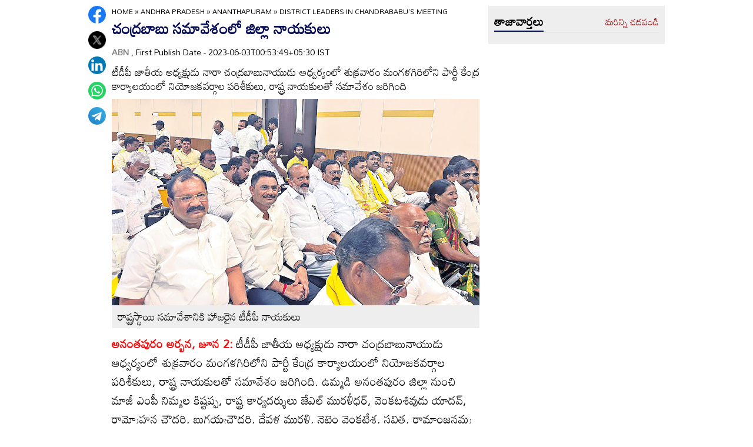

--- FILE ---
content_type: text/html
request_url: https://www.andhrajyothy.com/2023/andhra-pradesh/ananthapuram/district-leaders-in-chandrababus-meeting-1078795.html
body_size: 6300
content:
<!DOCTYPE html>
<html lang="te">

<head>
    <meta charset="UTF-8">
    <meta http-equiv="Cache-Control" content="no-cache, no-store, must-revalidate"/>
    <meta http-equiv="Pragma" content="no-cache"/>
    <meta http-equiv="Expires" content="0"/>
    <meta http-equiv="X-UA-Compatible" content="IE=edge">
    <meta name="viewport" content="width=device-width, initial-scale=1.0">
    <title>
        చంద్రబాబు సమావేశంలో జిల్లా నాయకులు | District leaders in Chandrababu's meeting
    </title>
    <meta name="description" content="టీడీపీ జాతీయ అధ్యక్షుడు నారా చంద్రబాబునాయుడు ఆధ్వర్యంలో శుక్రవారం మంగళగిరిలోని పార్టీ కేంద్ర కార్యాలయంలో నియోజకవర్గాల పరిశీకులు, రాష్ట్ర నాయకులతో సమావేశం జరిగింది"/>
    <meta name="facebook-domain-verification" content="eilbn3za2nhlla0r787if8zlbwctxx"/>
    <meta property="fb:pages" content="107209012699787"/>
    <meta property="fb:app_id" content="617001902675107"/>
    <link rel="amphtml" href="https://www.andhrajyothy.com/2023/andhra-pradesh/ananthapuram/district-leaders-in-chandrababus-meeting-1078795.html/amp">
    <meta name="website" content="https://www.andhrajyothy.com/">
    <meta name="rating" content="General">
    <meta property="category" content="News">
    <meta name="copyright" content="https://www.andhrajyothy.com/">
    <meta name="author" content="ABN">
    <link rel="canonical" href="https://www.andhrajyothy.com/2023/andhra-pradesh/ananthapuram/district-leaders-in-chandrababus-meeting-1078795.html"/>
    <meta property="article:published_time" content="2023-06-03T00:53:49+05:30"/>
    <meta property="article:modified_date" content="2023-06-03T00:53:49+05:30"/>
        <meta name="keywords" content="Telugu News"/>
        <meta name="news_keywords" content="చంద్రబాబు సమావేశంలో జిల్లా నాయకులు District leaders in Chandrababu's meeting">
    <meta name="robots" content="max-image-preview:large">
    <meta property="og:type" content="article"/>
    <meta property="og:title" content="చంద్రబాబు సమావేశంలో జిల్లా నాయకులు"/>
    <meta property="og:description" content="టీడీపీ జాతీయ అధ్యక్షుడు నారా చంద్రబాబునాయుడు ఆధ్వర్యంలో శుక్రవారం మంగళగిరిలోని పార్టీ కేంద్ర కార్యాలయంలో నియోజకవర్గాల పరిశీకులు, రాష్ట్ర నాయకులతో సమావేశం జరిగింది"/>
    <meta property="og:url" content="https://www.andhrajyothy.com/2023/andhra-pradesh/ananthapuram/district-leaders-in-chandrababus-meeting-1078795.html"/>
    <meta property="og:locale" content="te_IN"/>
    <meta property="og:site_name" content="Andhrajyothy Telugu News"/>
    <meta property="og:image:height" content="720"/>
    <meta property="og:image:width" content="1280"/>
        <meta property="og:image" content="https://media.andhrajyothy.com/media/2023/20230518/_60800214ce.jpg"/>
    <meta property="twitter:title" content="చంద్రబాబు సమావేశంలో జిల్లా నాయకులు"/>
    <meta property="twitter:description" content="టీడీపీ జాతీయ అధ్యక్షుడు నారా చంద్రబాబునాయుడు ఆధ్వర్యంలో శుక్రవారం మంగళగిరిలోని పార్టీ కేంద్ర కార్యాలయంలో నియోజకవర్గాల పరిశీకులు, రాష్ట్ర నాయకులతో సమావేశం జరిగింది"/>
    <meta name="twitter:url" content="https://www.andhrajyothy.com/2023/andhra-pradesh/ananthapuram/district-leaders-in-chandrababus-meeting-1078795.html"/>
        <meta property="twitter:image:src" content="https://media.andhrajyothy.com/media/2023/20230518/_60800214ce.jpg"/>
    <meta name="twitter:card" content="summary_large_image"/>
    <meta name="twitter:creator" content="@abntelugutv"/>
    <meta name="twitter:site" content="@abntelugutv"/>
    <link rel="apple-touch-icon" href="https://www.andhrajyothy.com/assets/images/abn_touch_png.png"/>
    <link rel="shortcut icon" type="image/x-icon" href="/assets/images/favicon.ico"/>
    <link rel="preconnect" href="https://fonts.googleapis.com">
    <link rel="preconnect" href="https://fonts.gstatic.com" crossorigin>
    <link href="https://fonts.googleapis.com/css2?family=Mandali&display=swap" rel="stylesheet">
    <link rel="stylesheet" href="/assets/css/swiper-bundle.min.css">
    <link rel="stylesheet" href="/assets/css/main.css">
    <link rel="preload" as="image" href="https://media.andhrajyothy.com/media/2023/20230518/_60800214ce.jpg"/>
    <script async src="https://securepubads.g.doubleclick.net/tag/js/gpt.js"></script>
    <!-- Schemas Start-->
    <!-- Webpage-->
    <script type="application/ld+json">
    {
        "@context": "http:\/\/schema.org",
        "@type": "WebPage",
        "url": "https://www.andhrajyothy.com/2023/andhra-pradesh/ananthapuram/district-leaders-in-chandrababus-meeting-1078795.html",
        "name": "చంద్రబాబు సమావేశంలో జిల్లా నాయకులు",
        "description": "టీడీపీ జాతీయ అధ్యక్షుడు నారా చంద్రబాబునాయుడు ఆధ్వర్యంలో శుక్రవారం మంగళగిరిలోని పార్టీ కేంద్ర కార్యాలయంలో నియోజకవర్గాల పరిశీకులు, రాష్ట్ర నాయకులతో సమావేశం జరిగింది",
        "publisher": {
            "@type": "Organization",
            "name": "Andhrajyothy",
            "url": "https://www.andhrajyothy.com/",
            "logo": {
                "@type": "ImageObject",
                "contentUrl": "https://media.andhrajyothy.com/media/abn-600x60.png"
            }
        }
    }
    </script>
    <!-- Organization -->
    <script type="application/ld+json">
    {
        "@context": "http:\/\/schema.org",
        "@type": "Organization",
        "name": "Andhrajyothy",
        "url": "https://www.andhrajyothy.com/",
        "logo": {
            "@type": "ImageObject",
            "url": "https://media.andhrajyothy.com/media/abn-600x60.png",
            "width": 600,
            "height": 60
        },
        "sameAs": ["https:\/\/www.facebook.com\/abntelugutv\/", "https:\/\/twitter.com\/abntelugutv", "https:\/\/www.youtube.com\/c\/abntelugutv"]
    }
    </script>
    <!-- Itemlist -->
    <script type="application/ld+json">
    {
        "@context": "http:\/\/schema.org",
        "@type": "ItemList",
        "itemListElement": 
        [ 
            {
                "@type": "SiteNavigationElement",
                "position": 1,
                "name": "ఆంధ్రప్రదేశ్",
                "url": "https://www.andhrajyothy.com\/andhra-pradesh"
            } 
            , 
            {
                "@type": "SiteNavigationElement",
                "position": 2,
                "name": "తెలంగాణ",
                "url": "https://www.andhrajyothy.com\/telangana"
            } 
            , 
            {
                "@type": "SiteNavigationElement",
                "position": 3,
                "name": "జాతీయం",
                "url": "https://www.andhrajyothy.com\/national"
            } 
            , 
            {
                "@type": "SiteNavigationElement",
                "position": 4,
                "name": "క్రీడలు",
                "url": "https://www.andhrajyothy.com\/sports"
            } 
            , 
            {
                "@type": "SiteNavigationElement",
                "position": 5,
                "name": "సాంకేతికం",
                "url": "https://www.andhrajyothy.com\/technology"
            } 
            , 
            {
                "@type": "SiteNavigationElement",
                "position": 6,
                "name": "నవ్య",
                "url": "https://www.andhrajyothy.com\/navya"
            } 
            , 
            {
                "@type": "SiteNavigationElement",
                "position": 7,
                "name": "సంపాదకీయం",
                "url": "https://www.andhrajyothy.com\/editorial"
            } 
            , 
            {
                "@type": "SiteNavigationElement",
                "position": 8,
                "name": "బిజినెస్",
                "url": "https://www.andhrajyothy.com\/business"
            } 
            , 
            {
                "@type": "SiteNavigationElement",
                "position": 9,
                "name": "ప్రవాస",
                "url": "https://www.andhrajyothy.com\/nri"
            } 
            , 
            {
                "@type": "SiteNavigationElement",
                "position": 10,
                "name": "ఫోటోలు",
                "url": "https://www.andhrajyothy.com\/photogallery"
            } 
            , 
            {
                "@type": "SiteNavigationElement",
                "position": 11,
                "name": "వీడియోలు",
                "url": "https://www.andhrajyothy.com\/videos"
            } 
            , 
            {
                "@type": "SiteNavigationElement",
                "position": 12,
                "name": "రాశిఫలాలు",
                "url": "https://www.andhrajyothy.com\/astrology"
            } 
            , 
            {
                "@type": "SiteNavigationElement",
                "position": 13,
                "name": "వంటలు",
                "url": "https://www.andhrajyothy.com\/vantalu"
            } 
            , 
            {
                "@type": "SiteNavigationElement",
                "position": 14,
                "name": "ఓపెన్ హార్ట్ విత్ ఆర్కే",
                "url": "https://www.andhrajyothy.com\/open-heart"
            } 
            , 
            {
                "@type": "SiteNavigationElement",
                "position": 15,
                "name": "ఆరోగ్యం",
                "url": "https://www.andhrajyothy.com\/health"
            } 
            , 
            {
                "@type": "SiteNavigationElement",
                "position": 16,
                "name": "చదువు",
                "url": "https://www.andhrajyothy.com\/education"
            } 
            , 
            {
                "@type": "SiteNavigationElement",
                "position": 17,
                "name": "ముఖ్యాంశాలు",
                "url": "https://www.andhrajyothy.com\/mukhyaamshalu"
            } 
            , 
            {
                "@type": "SiteNavigationElement",
                "position": 18,
                "name": "క్రైమ్",
                "url": "https://www.andhrajyothy.com\/crime"
            } 
            , 
            {
                "@type": "SiteNavigationElement",
                "position": 19,
                "name": "ప్రత్యేకం",
                "url": "https://www.andhrajyothy.com\/prathyekam"
            } 
            , 
            {
                "@type": "SiteNavigationElement",
                "position": 20,
                "name": "కార్టూన్",
                "url": "https://www.andhrajyothy.com\/cartoonarchive"
            } 
            , 
            {
                "@type": "SiteNavigationElement",
                "position": 21,
                "name": "రాజకీయం",
                "url": "https://www.andhrajyothy.com\/politics"
            } 
            , 
            {
                "@type": "SiteNavigationElement",
                "position": 22,
                "name": "ఎన్నికలు",
                "url": "https://www.andhrajyothy.com\/elections"
            } 
            , 
            {
                "@type": "SiteNavigationElement",
                "position": 23,
                "name": "అంతర్జాతీయం",
                "url": "https://www.andhrajyothy.com\/international"
            } 
            , 
            {
                "@type": "SiteNavigationElement",
                "position": 24,
                "name": "ఇతరాలు",
                "url": "https://www.andhrajyothy.com\/miscellaneous"
            } 
        ]
    }
    </script>
    <!-- Website -->
    <script type="application/ld+json">
    {
        "@context": "https://schema.org",
        "@type": "WebSite",
        "url": "https://www.andhrajyothy.com/",
        "potentialAction": {
            "@type": "SearchAction",
            "target": "https://www.andhrajyothy.com/search/?q={search_term_string}",
            "query-input": "required name=search_term_string"
        }
    }
    </script>
    <!-- BreadcrumbList -->
    <script type="application/ld+json">
    {
        "@context": "https://schema.org",
        "@type": "BreadcrumbList",
        "itemListElement": [{
                "@type": "ListItem",
                "position": 1,
                "item": {
                    "@id": "https://www.andhrajyothy.com/",
                    "name": "Andhrajyothy",
                    "image": "https://media.andhrajyothy.com/media/defaultImg.jpeg"
                }
            },
            {
                "@type": "ListItem",
                "position": 2,
                "item": {
                    "@id": "https://www.andhrajyothy.com/andhra-pradesh",
                    "name": "Andhra Pradesh",
                    "image": "https://media.andhrajyothy.com/media/defaultImg.jpeg"
                }
            } 
            ,
            {
                "@type": "ListItem",
                "position": 3,
                "item": {
                    "@id": "/andhra-pradesh/ananthapuram",
                    "name": "Ananthapuram",
                    "image": "https://media.andhrajyothy.com/media/defaultImg.jpeg"
                }
            },
            {
                "@type": "ListItem",
                "position": 4,
                "item": {
                    "@id": "https://www.andhrajyothy.com/2023/andhra-pradesh/ananthapuram/district-leaders-in-chandrababus-meeting-1078795.html",
                    "name": "చంద్రబాబు సమావేశంలో జిల్లా నాయకులు",
                    "image": "https://media.andhrajyothy.com/media/2023/20230518/_60800214ce.jpg"
                }
            } 
        ]
    }
    </script>
    <!-- NewsArticle -->
    <script type="application/ld+json">
    {
        "@context": "https:\/\/schema.org",
        "@type": "NewsArticle",
        "headline": "చంద్రబాబు సమావేశంలో జిల్లా నాయకులు",
        "description": "టీడీపీ జాతీయ అధ్యక్షుడు నారా చంద్రబాబునాయుడు ఆధ్వర్యంలో శుక్రవారం మంగళగిరిలోని పార్టీ కేంద్ర కార్యాలయంలో నియోజకవర్గాల పరిశీకులు, రాష్ట్ర నాయకులతో సమావేశం జరిగింది",
        "keywords": "చంద్రబాబు సమావేశంలో జిల్లా నాయకులు District leaders in Chandrababu's meeting",
        "articleBody": "<p></p><p></p><p><strong><span style=\"color: #f90b0b\">అనంతపురం అర్బన, జూన 2: </span></strong>టీడీపీ జాతీయ అధ్యక్షుడు నారా చంద్రబాబునాయుడు ఆధ్వర్యంలో శుక్రవారం మంగళగిరిలోని పార్టీ కేంద్ర కార్యాలయంలో నియోజకవర్గాల పరిశీకులు, రాష్ట్ర నాయకులతో సమావేశం జరిగింది. ఉమ్మడి అనంతపురం జిల్లా నుంచి మాజీ ఎంపీ నిమ్మల కిష్టప్ప, రాష్ట్ర కార్యదర్శులు జేఎల్‌ మురళీధర్‌, వెంకటశివుడు యాదవ్‌, రామ్మోహన చౌదరి, బుగ్గయ్యచౌదరి, దేవళ్ల మురళి, నెట్టెం వెంకటేశ, సవిత, రామాంజనమ్మ తదితరులు హాజరయ్యారు. </p><p></p>",
        "url": "https://www.andhrajyothy.com/2023/andhra-pradesh/ananthapuram/district-leaders-in-chandrababus-meeting-1078795.html",
        "datePublished": "2023-06-03T00:53:49+05:30",
        "dateModified": "2023-06-03T00:53:49+05:30",
        "dateCreated": "2023-06-03T00:53:49+05:30",
        "thumbnailUrl": "https://media.andhrajyothy.com/media/2023/20230518/_60800214ce.jpg",
        "mainEntityOfPage": {
            "@type": "WebPage",
            "@id": "https://www.andhrajyothy.com/2023/andhra-pradesh/ananthapuram/district-leaders-in-chandrababus-meeting-1078795.html",
            "name": "District leaders in Chandrababu's meeting",
            "image": {
                "@type": "ImageObject",
                "url": "https://media.andhrajyothy.com/media/2023/20230518/_60800214ce.jpg",
                "width": "1280",
                "height": "720"
            }
        },
        "image": {
            "@type": "ImageObject",
            "url": "https://media.andhrajyothy.com/media/2023/20230518/_60800214ce.jpg",
            "width": "1280",
            "height": "720"
        },
        "author":
        {
            "@type":"Person",
            "name":"ABN",
            "url":"https://www.andhrajyothy.com/author"
        },
        "publisher": {
            "@type": "Organization",
            "name": "Andhrajyothy",
            "url": "https://www.andhrajyothy.com/",
            "logo": {
                "@type": "ImageObject",
                "url": "https://media.andhrajyothy.com/media/abn-600x60.png",
                "width": 600,
                "height": 60
            }
        }
    }
    </script>
    <!-- Global site tag (gtag.js) - Google Analytics -->
    <script async src="https://www.googletagmanager.com/gtag/js?id=UA-13008345-1"></script>
    <script>
    window.dataLayer = window.dataLayer || [];

    function gtag() {dataLayer.push(arguments);}
    gtag('js', new Date());
    gtag('config', 'UA-13008345-1');
    </script>
    <!-- Global site tag (gtag.js) - Google Analytics -->
    <script async src="https://www.googletagmanager.com/gtag/js?id=G-S6ENK36TP1"></script>
    <script>
    window.dataLayer = window.dataLayer || [];

    function gtag() {dataLayer.push(arguments);}
    gtag('js', new Date());
    gtag('config', 'G-S6ENK36TP1');
    </script>
    <!-- Schemas end -->
    <style>
        div[id*="MOBILE_"] {
            display: none;
        }

        div[id*="MOB_"] {
            display: none;
        }

        @media (max-width:767px) {
            div[id*="MOBILE_"] {
                display: block;
            }

            div[id*="DESKTOP_"] {
                display: none;
            }

            div[id*="MOB_"] {
                display: block;
            }

            div[id*="DESK_"] {
                display: none;
            }
        }
    </style>
    <script src="/assets/js/jquery.min.js"></script>
    <script src="/assets/js/commons.js"></script>
    <script src="/assets/js/ads/articlesAdsHeader.js"></script>
	<script src="/assets/js/ads/abnads.js"></script>
</head>

<body>
    <!-- this code goes below body start -->
    <svg xmlns="https://www.w3.org/2000/svg" style="display:none">
        <symbol id="home" viewBox="0 0 48 48">
            <path d="M20,40V28h8v12h10V24h6L24,6L4,24h6v16H20z"/>
            <path style="fill:none;" d="M0,0h48v48H0V0z"/>
        </symbol>
        <symbol id="share-icon" viewBox="0 0 24 24">
            <path d="M18.3,23.6c-0.4-0.1-0.8-0.2-1.1-0.3c-1.7-0.7-2.6-2.5-2.3-4.3c0-0.1,0-0.2-0.1-0.3c-2.2-1.3-4.5-2.5-6.7-3.8
             c-0.1-0.1-0.2-0.1-0.3,0c-1.2,1-2.8,1.2-4.2,0.5c-1.4-0.7-2.3-2.2-2.1-3.7C1.6,10.2,2.4,9,3.8,8.5c1.4-0.6,2.8-0.3,4,0.6
             c0.1,0.1,0.2,0.1,0.3,0.1c2.3-1.3,4.6-2.6,6.9-3.9c0-0.4-0.1-0.8-0.1-1.1c0.1-1.8,1.5-3.4,3.3-3.6c0.1,0,0.1,0,0.2,0
             c0.3,0,0.5,0,0.8,0c0,0,0.1,0,0.1,0c1.6,0.2,3,1.5,3.3,3.1c0.3,1.7-0.5,3.3-2,4.1c-1.5,0.8-3.3,0.5-4.5-0.6C16,7,16,7,15.9,6.9
             c-2.3,1.3-4.6,2.6-7,4c0.2,0.8,0.2,1.5,0,2.2c2.3,1.3,4.6,2.6,7,4C16,17,16,17,16.1,16.9c0.9-0.8,2-1.2,3.2-1
             c1.8,0.2,3.2,1.8,3.3,3.5c0.1,1.9-1,3.6-2.9,4c-0.2,0-0.4,0.1-0.6,0.1C18.9,23.6,18.6,23.6,18.3,23.6z"/>
        </symbol>
        <symbol viewBox="0 0 48 48" id="albumbtn">
            <g>
                <circle class="st0" fill="#CDCDCF" cx="24.1" cy="24" r="24"/>
                <path
                    d="M37.78,36.87c0,0-1.85,0-1.82,0c-5.6,0-11.2,0-16.8,0c-1.48-0.66-2.06-1.86-1.98-3.1c-1.03-0.45-2.05-0.62-2.63-1.23 c-0.58-0.6-0.71-1.63-1.06-2.53c-2.19-0.19-3.14-0.95-3.16-2.83c-0.04-5.06-0.04-10.12,0-15.17c0.01-1.66,1.06-2.7,2.71-2.71 c5.09-0.04,10.18-0.04,15.27,0c1.56,0.01,2.49,0.99,2.67,2.54c0.03,0.27,0.05,0.55,0.07,0.81c2.63,0.27,3,0.65,3.53,3.52 c1.55-0.15,2.65,0.53,3.31,1.94 M12.05,23.59c1.8-1.8,3.39-3.4,4.98-4.98c0.95-0.94,1.16-0.94,2.1-0.01 c1.08,1.08,2.16,2.16,3.29,3.3c1.21-1.24,2.32-2.35,3.41-3.49c0.6-0.63,1.14-0.63,1.73,0.01c0.49,0.53,1.02,1.03,1.71,1.72 c0-2.88,0-5.45,0-8.03c0-0.77-0.39-1.1-1.14-1.1c-4.98,0-9.97,0-14.95,0c-0.75,0-1.14,0.33-1.14,1.09 C12.05,15.82,12.05,19.55,12.05,23.59z M15.59,29.98c-0.16,1.48,0.03,1.72,1.35,1.72c4.77,0.01,9.54,0,14.32,0 c1.31,0,1.48-0.18,1.48-1.51c0-4.74,0-9.48,0-14.22c0-1.4-0.26-1.61-1.72-1.39c0,0.34,0,0.69,0,1.05c0,3.7,0,7.4,0,11.09 c0,2.3-0.96,3.25-3.28,3.25c-2.65,0-5.31,0-7.96,0C18.36,29.98,16.97,29.98,15.59,29.98z M34.45,17.96c0,4.14,0,8.19,0,12.25 c0,2.24-0.98,3.21-3.22,3.21c-3.7,0.01-7.39,0-11.09,0c-0.39,0-0.77,0-1.15,0c-0.08,1.52,0.09,1.72,1.43,1.72c4.77,0,9.54,0,14.32,0 c1.25,0,1.43-0.19,1.43-1.44c0.01-4.78,0-9.55,0-14.33C36.17,18.04,35.96,17.87,34.45,17.96z"/>
        </symbol>
        <symbol viewBox="0 0 301.9 226.5" id="youtube">
            <path class="st0" d="M286.9,16.9C275.4,4.1,262.5,4,256.6,3.3C214.4,0,151,0,151,0h-0.1c0,0-63.4,0-105.6,3.3
            C39.4,4,26.5,4.1,15,16.9c-9,9.8-12,32-12,32s-3,26-3,52.1v24.4c0,26.1,3,52.1,3,52.1s2.9,22.2,12,32c11.5,12.8,26.6,12.4,33.3,13.8
            c24.2,2.5,102.7,3.2,102.7,3.2s63.4-0.1,105.7-3.4c5.9-0.8,18.8-0.8,30.2-13.6c9-9.8,12-32,12-32s3-26.1,3-52.1V101
            c0-26.1-3-52.1-3-52.1S295.9,26.7,286.9,16.9z" style="fill:#FFFFFF;"/>
            <polygon points="113.3,169.9 113.3,56.6 207.7,113.2 " style="fill:#FF0000;"/>
        </symbol>
    </svg>
    <!-- code ends -->
    <!-- ADS Div -->
    <div id="getterLHSRHSAdsDiv"></div>
    <header class="main_header" id="headerDiv"></header>
    <div class="flexBox">
        <div class="fixed-social">
            <span id="share"><svg>
                    <use href="#share-icon"></use>
                </svg></span>
        </div>
        <script>
        document.querySelector('#share').addEventListener('click', function() {
            if (typeof navigator.share === 'undefined') {
                console.log("No share API available!");
            } else {
                navigator.share({
                    title: 'చంద్రబాబు సమావేశంలో జిల్లా నాయకులు',
                    url: 'https://www.andhrajyothy.com/2023/andhra-pradesh/ananthapuram/district-leaders-in-chandrababus-meeting-1078795.html',
                    text: 'చంద్రబాబు సమావేశంలో జిల్లా నాయకులు'
                })
            }
        });
        </script>
    </div>
    <div class="container-fluid">
        <div class="container">
            <div class="detailBody">
                <div class="leftSidebar">
                    <div class="theiaStickySidebar">
                        <div class="socialShare">
                            <ul>
                                <li><a class="fb_icon" title="FaceBook" target="_blank" href="http://www.facebook.com/sharer/sharer.php?u=https://www.andhrajyothy.com/2023/andhra-pradesh/ananthapuram/district-leaders-in-chandrababus-meeting-1078795.html"
                                        rel="nofollow noopener"></a></li>
                                <li><a class="tw_icon" title="Twitter" target="_blank" href="https://twitter.com/intent/tweet?url=https://www.andhrajyothy.com/2023/andhra-pradesh/ananthapuram/district-leaders-in-chandrababus-meeting-1078795.html"
                                        rel="nofollow noopener"></a></li>
                                <li><a class="link_icon" title="linkedin" target="_blank" href="https://www.linkedin.com/sharing/share-offsite/?url=https://www.andhrajyothy.com/2023/andhra-pradesh/ananthapuram/district-leaders-in-chandrababus-meeting-1078795.html"
                                        rel="nofollow noopener"></a></li>
                                <li><a class="wap_icon" title="whatsapp" target="_blank" href="https://api.whatsapp.com/send?text=చంద్రబాబు సమావేశంలో జిల్లా నాయకులు-https://www.andhrajyothy.com/2023/andhra-pradesh/ananthapuram/district-leaders-in-chandrababus-meeting-1078795.html"
                                        rel="nofollow noopener"></a></li>
                                <li><a class="tel_icon" title="telegram" target="_blank" href="https://t.me/share/url?url=https://www.andhrajyothy.com/2023/andhra-pradesh/ananthapuram/district-leaders-in-chandrababus-meeting-1078795.html&text=చంద్రబాబు సమావేశంలో జిల్లా నాయకులు"
                                        rel="nofollow noopener"></a></li>
                            </ul>
                        </div>
                    </div>
                </div>
                <div class="content">
                    <div class="theiaStickySidebar">
                        <ol class="breadcrumb">
                            <li>
                                <div class="breadcrum">
                                    <ul>
                                        <li>
                                            <p id="breadcrumbs">
                                                <span><a href="https://www.andhrajyothy.com">Home</a> »
                                                    <span><a href="/andhra-pradesh">
                                                            Andhra Pradesh
                                                        </a>
                                                            »
                                                            <span><a href="/andhra-pradesh/ananthapuram">
                                                                    Ananthapuram
                                                                </a>
                                                            </span>
                                                            »
                                                            <span class="breadcrumb_last">
                                                                District leaders in Chandrababu's meeting
                                                            </span>
                                                    </span></span>
                                            </p>
                                        </li>
                                    </ul>
                                </div>
                            </li>
                        </ol>
                        <div class="articleBodyCont">
                            <!-- ADS Div -->
                            <div id="articleAboveHeadAdsDiv"></div>

                            <h1 class="articleHD">
                                చంద్రబాబు సమావేశంలో జిల్లా నాయకులు
                            </h1>
                            <div class="AuthorInfo">
                                <p><a href="#" style="color:grey;"><strong>
                                        ABN
                                    </strong></a>, First Publish Date - 2023-06-03T00:53:49+05:30 IST</p>
                            </div>
                            <h2>
                                <p class="sub-title">
                                    టీడీపీ జాతీయ అధ్యక్షుడు నారా చంద్రబాబునాయుడు ఆధ్వర్యంలో శుక్రవారం మంగళగిరిలోని పార్టీ కేంద్ర కార్యాలయంలో నియోజకవర్గాల పరిశీకులు, రాష్ట్ర నాయకులతో సమావేశం జరిగింది
                                </p>
                            </h2>
                            <div class="article-img">
                                    <img class="lazy" src="https://media.andhrajyothy.com/media/2023/20230518/_60800214ce.jpg" alt="చంద్రబాబు సమావేశంలో జిల్లా నాయకులు" width="799" height="414" loading="lazy"/>
                                    <div class="image_caption">
                                         రాష్ట్రస్థాయి సమావేశానికి హాజరైన టీడీపీ నాయకులు 
                                    </div>
                            </div>
                            <!-- ADs Div -->
                            <div id="articlePrmaryImageAdsDiv"></div>                        
                            <!--<div class="readmore_desc" onclick="this.classList.add('expanded')">-->
                            <div>
                                <div class="category_desc">
                                    <p>
                                        <p></p><p></p><p><strong><span style="color: #f90b0b">అనంతపురం అర్బన, జూన 2: </span></strong>టీడీపీ జాతీయ అధ్యక్షుడు నారా చంద్రబాబునాయుడు ఆధ్వర్యంలో శుక్రవారం మంగళగిరిలోని పార్టీ కేంద్ర కార్యాలయంలో నియోజకవర్గాల పరిశీకులు, రాష్ట్ర నాయకులతో సమావేశం జరిగింది. ఉమ్మడి అనంతపురం జిల్లా నుంచి మాజీ ఎంపీ నిమ్మల కిష్టప్ప, రాష్ట్ర కార్యదర్శులు జేఎల్‌ మురళీధర్‌, వెంకటశివుడు యాదవ్‌, రామ్మోహన చౌదరి, బుగ్గయ్యచౌదరి, దేవళ్ల మురళి, నెట్టెం వెంకటేశ, సవిత, రామాంజనమ్మ తదితరులు హాజరయ్యారు. </p><p></p>
                                    </p>
                                    <!-- ADS Div -->
                                    <div id = "vdoAdsDiv"></div>

                                    <div class="AuthorInfo">
                                        Updated Date - 2023-06-03T00:53:49+05:30 IST
                                    </div>
                                    <!-- ADS Div -->
                                    <div id="belowArticleBodyAdsDiv"></div>

                                    <br>
                                    <!--<span class="trigger">Read more <i></i></span>-->
                                </div>
                            </div>
                            <div class="tags_wrapper">
                                <h2><a href="#">Tags</a></h2>
                                <ul>
                                            <li><a href="/tag/telugu-news">#Telugu News</a></li>
                                </ul>
                            </div>
                            <div class="sub_n_follow">
                                <div class="suscribe_chanel">
                                    <a href="https://www.youtube.com/c/abntelugutv" target="_blank" class="youtube_btn">
                                        <svg>
                                            <use href="#youtube"></use>
                                        </svg>
                                        Subscribe
                                    </a>
                                </div>
                                <div class="goognews_btn">
                                    <a href="https://news.google.com/publications/CAAqBwgKMJ71mAswrv-wAw?ceid=IN:en&oc=3" target="_blank">
                                        <img width="136" height="30" src="/assets/images/gnews.png" alt="">
                                    </a>
                                </div>
                            </div>
                            
                            <div class="">
                                <div class="commonHD">
                                        <h2><a href="/andhra-pradesh/ananthapuram">
                                                అనంతపురం
                                            </a></h2>
                                        <a href="/andhra-pradesh/ananthapuram" class="moreNews">మరిన్ని చదవండి</a>
                                </div>
                                <div class="common_wrapper" id="subCategoryArticlesDiv"></div>
                            </div>
                            <!-- ADS Div -->
                            <div id="belowCategoryblockAdsDiv"></div>
                        </div>
                    </div>
                </div>
                <div class="rightSidebar">
                    <div class="theiaStickySidebar">
                        <!-- ADS Div -->
                        <div id="rhsUppderAdsDiv"></div>
                        <div class="grey_bg">
                            <div class="commonHD">
                                <h2><a href="/latest-news">తాజావార్తలు</a></h2>
                                <a href="/latest-news" class="moreNews">మరిన్ని చదవండి</a>
                            </div>
                            <div class="common_wrapper" id="latestNewsDiv"></div>
                        </div>
                        <!-- ADS Div -->
                        <div id="rhsLowerAdsDiv"></div>
                    </div>
                </div>
            </div>
            <!-- ADS Div -->
            <div id="articleBottomAdsDiv"></div>
        </div>        
    </div>
    
    <footer class="main_footer" id="footerDiv"></footer>
    <!-- ADS Div -->
    <div id="belowFooterAdsScripts"></div>
    <script src="/assets/js/theia-sticky-sidebar.min.js"></script>
    <script src="/assets/js/swiper-bundle.min.js"></script>
    <script src="/assets/js/app.js"></script>
    <script>
        //Set Header Footer
		setHeaderFooter();

        //Calling Ads code fill function.
		addDetailPageAds();
        
        //load latest articles using APIs
        let articleList = getLatestNews();
        setThreeImageRTextTemplate(articleList, 'latestNewsDiv', 4); 
            articleList = getSubCategoryArticles('1', '10');
            setThreeImageRTextTemplate(articleList, 'subCategoryArticlesDiv', 6); 
        //image optimization
        optimizeImages();
    </script>
    <script>
        $(document).ready(function() {
            if ($(window).width() > 768) {
                $('.leftSidebar, .content, .rightSidebar')
                    .theiaStickySidebar({
                        additionalMarginTop: 10
                    });
            }
        });
        $(window).on('load', function() { 
        });
    </script>
</body>
</html>

--- FILE ---
content_type: application/javascript
request_url: https://cdn.pbxai.com/5f4a4498-4f1f-48c2-94fc-26ecfea898d8.js?pbxd=https%3A%2F%2Fwww.andhrajyothy.com
body_size: 13662
content:
(()=>{let e;let t="PubxFloorProvider",o="pbxai_z";(W=S||(S={})).WIN="WIN",W.FLOORED="FLOORED",W.NOBIDS="NOBIDS",(X=D||(D={})).ERROR="ERROR",X.WARNING="WARNING",(q=P||(P={})).TIMEOUT="timeout",q.ERROR="error",q.SUCCESS="success";let i=()=>(()=>({splitRate:10,samplingRate:1,enableInstrumentationLogs:false,pbNsKeys:"_apPbJs",pbNamespace:null,currency:"USD",modelVersion:"cb_AB_z_dt_0.75_dwt_1.0_dnt_0.1",auctionDelay:100,pubxId:"5f4a4498-4f1f-48c2-94fc-26ecfea898d8",schema:['gptSlot','mediaType'],defaultValues:{'*|banner':0.0002,'/103512698,1769731/22832602615|banner':0.0002,'/103512698,1769731/22832783681|banner':0.0002,'/103512698,1769731/22832792075|banner':0.0002,'/103512698,1769731/22833124437|banner':0.0002,'/103512698,1769731/ADP_43063_336X280_302152ad-280a-4e6b-bfd6-d932bb70fbf2|banner':0.0007,'/103512698,1769731/ADP_43063_336X280_c2d9976f-5916-48d5-a744-1e84cf9c5a56|banner':0.0007},floorFetchUrl:"https://floor.pbxai.com/?pubxId=5f4a4498-4f1f-48c2-94fc-26ecfea898d8&page="+window.location.href,floorMin:null,floorEnforcement:{"floorDeals":true},hbPbKey:"hb_ap_pb",pubxSplitKey:"pubx-a",pubxSplitOnValue:"on",pubxSplitTimeoutValue:"dfu",pubxSplitOffValue:"off",pubxTimeoutKey:"pubx-tm",pubxTimeoutOptimizedValue:"on",pubxTimeoutUnoptimizedValue:"off",pubxOptimizedKey:"pubx-op",pubxOptimizedOnValue:"on",pubxOptimizedOffValue:"off",pubxABSplitAKey:"pubx-exp-A",pubxABSplitBKey:"pubx-exp-B",pubxMvKey:"pubx-m_v",pubxFloorKey:"pubx-floor",pubxFloorMvKey:"pubx-floor-mv",pubxExperiments:{},isTimeoutSegregated:false}))(),r=(e,t)=>{window[t]=window[t]||{},window[t].que=window[t].que||[],window[t].name=t,e.pbNamespace=window[t]},a=e=>{let t=i();return r(t,e),t},n=e=>({provider:"pubxai",options:{samplingRate:e.samplingRate,pubxId:e.pubxId}}),s=e=>{e.pbNamespace.que.push(function(){let{debug:t,error:o,remotePageError:i}=window.__pubx__.logger;if(!e.pbNamespace.installedModules.includes("pubxaiAnalyticsAdapter")){i({code:M.PUBX_AA_NOT_FOUND});return}{let o=n(e);e.pbNamespace.enableAnalytics(o),t("Enabling Analytics",o)}})},d=e=>{let i={floorProvider:t,modelVersion:e.modelVersion,currency:e.currency,schema:{fields:e.schema},values:e.defaultValues||{"*|banner":.01}};return e.isTimeoutSegregated&&(i.skipRate=100,i.floorProvider=o),i},l=(e,i)=>{window.__pubxLoaded__&&e.pbNamespace.que.push(function(){let{debug:r,error:a,remotePageError:n}=window.__pubx__.logger;if(!e.pbNamespace.installedModules.includes("priceFloors")){n({code:M.PRICE_FLOORS_NOT_FOUND});return}let s=e.pbNamespace.getConfig("floors"),d=[t,"pbxai",o];s&&s.data&&s.data.floorProvider&&!d.includes(s.data.floorProvider)&&n({code:M.NON_PUBX_FLOORS_FOUND,payload:{existingFloors:s}});let l=i(e);l.floors.data&&l.floors.floorMin&&(r("Applying Floors Min",l.floors.floorMin),Object.keys(l.floors.data.values).forEach(e=>{let t=l.floors.data.values[e];void 0!==t&&void 0!==l.floors.floorMin&&(l.floors.data.values[e]=Math.max(t,l.floors.floorMin))})),window.__pubxFloorsConfig__=l,e.pbNamespace.setConfig(l),r("Setting Floors Config",l)})},u=(e,t)=>{let o=void 0!==e.adserverTargeting&&void 0!==e.adserverTargeting[t]&&!isNaN(e.adserverTargeting[t])&&parseFloat(e.adserverTargeting[t])>0;return o},c=(e,t)=>e.filter(e=>e.adUnitCode===t),_=(e,t)=>e.filter(e=>e.adUnitCode===t),p=(e,t)=>e.flatMap(e=>e.bids).filter(e=>e.adUnitCode===t),g=(e,t,o)=>0===e.length&&0===t.length?S.NOBIDS:e.some(e=>u(e,o))?S.WIN:S.FLOORED,f=(e,t,o,i,r,a)=>{try{if(void 0===e||"string"!=typeof t||"string"!=typeof o)throw Error(M.CURRENCY_INVALID_INPUT);if(void 0===i.pbNamespace.convertCurrency)throw Error(M.CURRENCY_MODULE_NOT_INSTALLED);if(t===o)return Number(e);return i.pbNamespace.convertCurrency(e,t,o)}catch(i){return a({code:M.CURRENCY_INVALID_INPUT,adUnitCode:r,payload:{error:i,value:e,fromCurrency:t,toCurrency:o}}),Number(e)}},m=(e,t)=>[...e,...t],b=e=>{if(void 0!==e)return{floorValue:e.floorValue,floorRule:e.floorRule,floorCurrency:e.floorCurrency}},O=(e,t,o,i,r,a,n)=>{var s;let{remoteAucError:d,remoteAucEvent:l}=n,{hbPbKey:c}=a,_,p,g,O,h={};switch(r){case S.WIN:let R=t.filter(e=>u(e,c)).sort((e,t)=>parseFloat(t.adserverTargeting[c])-parseFloat(e.adserverTargeting[c]))[0];_=parseFloat(R.adserverTargeting[c]),g=R.currency,O=R.floorData,h=R.adserverTargeting;break;case S.FLOORED:let v=m(o,t),E=v.sort((t,o)=>f(o.originalCpm,o.originalCurrency,a.currency,a,e.code,d)-f(t.originalCpm,t.originalCurrency,a.currency,a,e.code,d))[0];_=E.originalCpm,g=E.originalCurrency,O=E.floorData,h=E.adserverTargeting||{};break;case S.NOBIDS:let I;if(g=window.__pubxFloorsConfig__?window.__pubxFloorsConfig__.floors.data.currency:a.currency,eq(e)){_=.01;break}let A=w(e.code);if(I=A?eP(A,window.__nextfloorsConfig__)||eP(A,window.__pubxFloorsConfig__):eD(e.code,window.__nextfloorsConfig__)||eD(e.code,window.__pubxFloorsConfig__)){_=I;break}window.__pubx__.logger.debug("NOBID floor rule not found for adUnit",e.code);let N=i.map(e=>{var t;if("function"!=typeof e.getFloor)return;let o=null===(t=e.getFloor({size:"*",mediaType:"banner"}))||void 0===t?void 0:t.floor;return"number"==typeof o&&o>=0?o:void 0}).filter(e=>void 0!==e);if(N.length>0){_=N.reduce((e,t)=>e+t,0)/N.length;break}window.__pubx__.logger.debug("NOBID getFloor() not found for adUnit",e.code),a.defaultValues&&void 0!==a.defaultValues["*|banner"]?_=a.defaultValues["*|banner"]:(window.__pubx__.logger.debug("NOBID TAG_DEFAULT_VALUES_NOT_FOUND for adUnit",e.code),_=.01)}return y(a.pubxExperiments)&&(null===(s=window.__pubx__.abTestConfig)||void 0===s?void 0:s.isABTestEnabled)&&Object.assign(h,eY(a)),l({type:"pbBid",data:{adUnitCode:e.code,status:r,bidCurrency:g,bidValue:parseFloat(_.toFixed(4)),pubCurrency:a.currency,floorData:b(O),adserverTargeting:h}}),p=_,r===S.FLOORED&&(_=f(_,g,a.currency,a,e.code,d)),{bidCpmValue:parseFloat(_.toFixed(4)),originalBidCpmValue:parseFloat(p.toFixed(4)),bidCurrency:g,floorData:b(O),adserverTargeting:h}},h=(e,t,o,i)=>{var r,a,n,s;let{adUnitBidsReceived:d,adUnitBidsRejected:l,adUnitBidsFromBidderRequests:u}=E(e,t),c=t.auctionId,_=g(d,l,o.hbPbKey),p=null===(a=null===(r=u[0])||void 0===r?void 0:r.floorData)||void 0===a?void 0:a.floorProvider,f=null===(s=null===(n=u[0])||void 0===n?void 0:n.floorData)||void 0===s?void 0:s.modelVersion,m=eq(e),{bidCpmValue:b,originalBidCpmValue:h,bidCurrency:R,floorData:v,adserverTargeting:I}=O(e,d,l,u,_,o,i);return{auctionId:c,adUnit:e,adUnitStatus:_,bidCpmValue:b,originalBidCpmValue:h,bidCurrency:R,adserverTargeting:I,floorData:v,floorProvider:p,floorSkipStatus:m,floorModelVersion:f}},R=e=>e.adUnits.flatMap(e=>e.bids).map(eH).filter(e=>void 0!==e)[0],v=e=>e?e.filter(e=>!!e.originalCpm):[],E=(e,t)=>{let o=t.auctionId,i=c(t.bidsReceived,e.code),r=_(v(t.bidsRejected),e.code),a=p(t.bidderRequests,e.code);return{auctionId:o,adUnitBidsReceived:i,adUnitBidsRejected:r,adUnitBidsFromBidderRequests:a}},I=e=>e.type===D.ERROR&&e.arguments.length>0&&e.arguments[0].includes("Price Floors"),A=e=>{let t=e[0],o="";if(e.length>1)try{o=JSON.stringify(e[1])}catch(t){o=e[1]}window.__pubx__.logger.error("pubx: Price Floors Error",e),window.__pubx__.logger.remotePageError({code:M.FLOORS_RESPONSE_INVALID,payload:{error:t,message:o}})},N=e=>{e.pbNamespace.que.push(()=>{e.pbNamespace.onEvent("auctionInit",t=>{!function(e,t){var o,i,r,a;o=this,i=void 0,r=void 0,a=function*(){let{debug:o,error:i}=window.__pubx__.logger,r=100/e.samplingRate/100;if(100*Math.random()<r&&function(){let e=localStorage.getItem("lastCallDate"),t=new Date().toLocaleDateString();return e!==t}()){o("Telemetry Triggered");let r=function(e,t){let o=[],[i,r]=function(e){try{let t=e.adUnits||[],o=new Set,i=[];return t.forEach(function(e){let t;let r=Object.keys(e.mediaTypes||{});if(e.mediaTypes.banner){let o=e.mediaTypes.banner;t=o.sizes.map(e=>e.join("x"))}else t=[];let a=w(e.code),n=a?a.getAdUnitPath()===e.code?a.getSlotElementId():a.getSlotElementId()===e.code?a.getAdUnitPath():"":"";i.push({code:e.code,sizes:t,gamSlot:n,media_type:r}),e.bids.forEach(function(e){o.add(e.bidder)})}),[{adUnits:i,bidders:Array.from(o)},null]}catch(t){let e="Error in getAdUnitAndBidders, reason:"+t.message;return[{adUnits:[],bidders:[]},e]}}(t);null!==r&&o.push(r);let[a,n]=function(e){try{let t={PubxaiAA:!!e.pbNamespace.installedModules.includes("pubxaiAnalyticsAdapter"),PriceFloors:!!e.pbNamespace.installedModules.includes("priceFloors"),PubxaiRTD:!!e.pbNamespace.installedModules.includes("pubxaiRtdProvider")};return[t,null]}catch(t){let e="Error in getPubxModuleStatus, reason:"+t.message;return[{},e]}}(e);null!==n&&o.push(n);let s=eg();return{pubx_id:e.pubxId,pbjs_version:e.pbNamespace.version||"",installed_modules:e.pbNamespace.installedModules.filter(e=>!e.includes("BidAdapter"))||[],ad_units:i.adUnits,bidders:i.bidders,pubx_modules_status:a,errors:o.length>0?o:null,timestamp:new Date().toISOString(),page_info:ea(s)}}(e,t);try{let e=navigator.sendBeacon("https://analytics.pbxai.com/telemetry",new Blob([JSON.stringify(r)],{type:"application/json"}));e?(localStorage.setItem("lastCallDate",new Date().toLocaleDateString()),o("Telemetry data sent successfully using sendBeacon",r)):o("Telemetry API call failed using sendBeacon")}catch(e){i("Telemetry API call failed due to an error:",e)}}},new(r||(r=Promise))(function(e,t){function n(e){try{d(a.next(e))}catch(e){t(e)}}function s(e){try{d(a.throw(e))}catch(e){t(e)}}function d(t){var o;t.done?e(t.value):((o=t.value)instanceof r?o:new r(function(e){e(o)})).then(n,s)}d((a=a.apply(o,i||[])).next())})}(e,t=Object.assign({},t))});let t=e.pbNamespace.getEvents().filter(e=>"auctionDebug"===e.eventType).map(e=>e.args).filter(I);t.forEach(e=>A(e.arguments)),e.pbNamespace.onEvent("auctionDebug",e=>{I(e)&&A(e.arguments)})})},y=e=>!!e&&"number"==typeof(null==e?void 0:e.enforceJsSplit)&&e.enforceJsSplit>0,T=e=>!!e&&void 0!==(null==e?void 0:e.alwaysGenerateAuctionId)&&"true"===e.alwaysGenerateAuctionId,C=(e,t)=>{let{error:o}=window.__pubx__.logger,i=googletag.pubads().getSlots(),r=[];return e.forEach(e=>{let t=i.find(t=>t.getAdUnitPath()===e||t.getSlotElementId()===e);void 0!==t&&r.push({adUnitCode:e,slot:t})}),r},w=e=>{if(!(null==googletag?void 0:googletag.pubads)||"function"!=typeof googletag.pubads)return;let t=googletag.pubads().getSlots().find(t=>t.getAdUnitPath()===e||t.getSlotElementId()===e);return t};(H=F||(F={})).DBM_HEURISTICS="dbm_heuristics",H.PMAC_DATA="pmac_data";let x=()=>{try{let e=[localStorage,sessionStorage];e.forEach(e=>{e.removeItem("pbx:dpbid"),e.removeItem("pubx:pmac"),e.removeItem("pubx:extraData")})}catch(e){console.error(e)}},U=()=>{try{window.localStorage.removeItem("pubx:defaults")}catch(e){console.error(e)}};var S,D,P,F,L,M,B,G,k,V,j,W,X,q,H,Y,K,z,J,$,Q,Z,ee=function(e,t,o,i){return new(o||(o=Promise))(function(r,a){function n(e){try{d(i.next(e))}catch(e){a(e)}}function s(e){try{d(i.throw(e))}catch(e){a(e)}}function d(e){var t;e.done?r(e.value):((t=e.value)instanceof o?t:new o(function(e){e(t)})).then(n,s)}d((i=i.apply(e,t||[])).next())})},et=function(e,t){var o={};for(var i in e)Object.prototype.hasOwnProperty.call(e,i)&&0>t.indexOf(i)&&(o[i]=e[i]);if(null!=e&&"function"==typeof Object.getOwnPropertySymbols)for(var r=0,i=Object.getOwnPropertySymbols(e);r<i.length;r++)0>t.indexOf(i[r])&&Object.prototype.propertyIsEnumerable.call(e,i[r])&&(o[i[r]]=e[i[r]]);return o};(Y=L||(L={})).IN_PROGRESS="IN_PROGRESS",Y.SUCCESS="SUCCESS",Y.ERROR="ERROR",(K=M||(M={})).GPT_SLOT_NOT_FOUND="GPT_SLOT_NOT_FOUND",K.GAM_QUE_GPT_SLOT_NOT_FOUND="GAM_QUE_GPT_SLOT_NOT_FOUND",K.GAM_BUCKET_NOT_FOUND="GAM_BUCKET_NOT_FOUND",K.CALC_FLOOR_NOT_FOUND="CALC_FLOOR_NOT_FOUND",K.IMPROVEMEDIA_API_NOT_FOUND="IMPROVEMEDIA_API_NOT_FOUND",K.INVESTING_FILTER_NOT_FOUND="INVESTING_FILTER_NOT_FOUND",K.PUBX_AA_NOT_FOUND="PUBX_AA_NOT_FOUND",K.PRICE_FLOORS_NOT_FOUND="PRICE_FLOORS_NOT_FOUND",K.NON_PUBX_FLOORS_FOUND="NON_PUBX_FLOORS_FOUND",K.CURRENCY_INVALID_INPUT="CURRENCY_INVALID_INPUT",K.CURRENCY_MODULE_NOT_INSTALLED="CURRENCY_MODULE_NOT_INSTALLED",K.GET_FLOOR_NOT_FOUND="GET_FLOOR_NOT_FOUND",K.NO_BID_FLOOR_RULE_NOT_FOUND="NO_BID_FLOOR_RULE_NOT_FOUND",K.TAG_DEFAULT_VALUES_NOT_FOUND="TAG_DEFAULT_VALUES_NOT_FOUND",K.PUBX_OFF_FLOORS_FOUND="PUBX_OFF_FLOORS_FOUND",K.MODEL_VERSION_NOT_FOUND_READ="MODEL_VERSION_NOT_FOUND_READ",K.PMAC_FLOOR_MULTIPLIER_NOT_FOUND_CONFIG="PMAC_FLOOR_MULTIPLIER_NOT_FOUND_CONFIG",K.INVALID_SCHEMA_FIELDS_FLOORS_RESPONSE="INVALID_SCHEMA_FIELDS_FLOORS_RESPONSE",K.MISSING_ADUNIT_FLOOR_RESPONSE="MISSING_ADUNIT_FLOOR_RESPONSE",K.PMAC_FLOOR_RESPONSE_NOT_AVAILABLE="PMAC_FLOOR_RESPONSE_NOT_AVAILABLE",K.UNCAUGHT_ERROR="UNCAUGHT_ERROR",K.UNCAUGHT_GAM_ERROR="UNCAUGHT_GAM_ERROR",K.PUBX_ANALYTICS_ERROR="PUBX_ANALYTICS_ERROR",K.FLOORS_RESPONSE_INVALID="FLOORS_RESPONSE_INVALID",(z=B||(B={})).INFO="INFO",z.WARNING="WARNING",z.ERROR="ERROR",z.FATAL="FATAL";let eo={[M.GPT_SLOT_NOT_FOUND]:{message:"GPT Slot not found",severity:B.WARNING},[M.GAM_QUE_GPT_SLOT_NOT_FOUND]:{message:"Gam Que: GPT Slot not found",severity:B.ERROR},[M.GAM_BUCKET_NOT_FOUND]:{message:"GAM Bucket not found",severity:B.WARNING},[M.CALC_FLOOR_NOT_FOUND]:{message:"floorWithStatus not found",severity:B.FATAL},[M.IMPROVEMEDIA_API_NOT_FOUND]:{message:"lwhbim.adServerKeywordsAdUnit is not defined",severity:B.ERROR},[M.INVESTING_FILTER_NOT_FOUND]:{message:"window._imhb_auctions is not defined",severity:B.ERROR},[M.PUBX_AA_NOT_FOUND]:{message:"pubxaiAnalyticsAdapter module is not installed",severity:B.WARNING},[M.PRICE_FLOORS_NOT_FOUND]:{message:"priceFloors module is not installed",severity:B.WARNING},[M.NON_PUBX_FLOORS_FOUND]:{message:"Non-pubx floor provider present",severity:B.WARNING},[M.CURRENCY_INVALID_INPUT]:{message:"Invalid input types for currency conversion",severity:B.WARNING},[M.CURRENCY_MODULE_NOT_INSTALLED]:{message:"currency module of prebid.js is not installed",severity:B.WARNING},[M.GET_FLOOR_NOT_FOUND]:{message:"calc nbids - None of bidderRequests.bids.getFloor() is defined",severity:B.WARNING},[M.NO_BID_FLOOR_RULE_NOT_FOUND]:{message:"calc nbids - Floor rule not found in __pubxFloorsConfig__ and __nextfloorsConfig__",severity:B.WARNING},[M.TAG_DEFAULT_VALUES_NOT_FOUND]:{message:"defaultValues of *|banner in config is undefined",severity:B.ERROR},[M.PUBX_OFF_FLOORS_FOUND]:{message:"pubxLoaded is false but has floorData",severity:B.FATAL},[M.MODEL_VERSION_NOT_FOUND_READ]:{message:"floorModelVersion is undefined but adUnit.bids is not",severity:B.FATAL},[M.PMAC_FLOOR_MULTIPLIER_NOT_FOUND_CONFIG]:{message:"PMAC floor multiplier not found in config",severity:B.ERROR},[M.INVALID_SCHEMA_FIELDS_FLOORS_RESPONSE]:{message:"Invalid schema fields in floor rules response, expected only ['gptSlot']",severity:B.ERROR},[M.MISSING_ADUNIT_FLOOR_RESPONSE]:{message:"adUnitCode not found in floor rules response",severity:B.ERROR},[M.PMAC_FLOOR_RESPONSE_NOT_AVAILABLE]:{message:"Floors Reponse not available for pmac",severity:B.WARNING},[M.UNCAUGHT_ERROR]:{message:"Uncaught Error",severity:B.ERROR},[M.UNCAUGHT_GAM_ERROR]:{message:"Uncaught GAM Error",severity:B.ERROR},[M.PUBX_ANALYTICS_ERROR]:{message:"Pubx Analytics Error",severity:B.ERROR},[M.FLOORS_RESPONSE_INVALID]:{message:"Floors Response Invalid",severity:B.ERROR}},ei=({remoteError:e,code:t,location:o},i)=>{try{i()}catch(i){window.__pubx__.logger.error(i),e({code:t,payload:{name:i.name,message:i.message,location:o}})}},er=e=>{let{__pubx__:{variant:t,version:o}}=window;return{variant:t,version:o,loadTime:window.__loadTime__,pbVersion:e.pbNamespace.version,pbNamespace:e.pbNamespace.name}},ea=e=>({userAgent:navigator.userAgent,host:window.location.host,path:window.location.pathname,pageId:e,doNotTrack:navigator.doNotTrack}),en=(e,t)=>e.pbNamespace.getEvents().filter(e=>"auctionEnd"===e.eventType).findIndex(e=>e.args.auctionId===t),es=e=>e.pbNamespace.getEvents().filter(e=>"auctionInit"===e.eventType).length,ed=e=>{let{code:t,adUnitCode:o,payload:i}=e,{message:r,severity:a}=eo[t];return{code:t,severity:a,message:r,adUnitCode:o,payload:i}},el=(e,t,o,i)=>{let r=t;if(e.adUnitCode){let{adUnits:t,bidderRequests:o,bidsReceived:i,bidsRejected:a}=r;r=Object.assign(Object.assign({},r),{adUnits:t.filter(t=>t.code===e.adUnitCode),bidderRequests:o.map(t=>Object.assign(Object.assign({},t),{bids:t.bids.filter(t=>t.adUnitCode===e.adUnitCode)})),bidsReceived:i.filter(t=>t.adUnitCode===e.adUnitCode),bidsRejected:a?a.filter(t=>t.adUnitCode===e.adUnitCode):void 0})}let{auctionId:a,adUnits:n,bidderRequests:s,bidsReceived:d,bidsRejected:l}=r,u={adUnits:n.map(({code:e,sizes:t,bids:o,mediaTypes:i})=>({code:e,mediaTypes:Object.keys(i)})),bidderRequestsCount:s.length,bidsReceived:d.map(({adUnitCode:e,adserverTargeting:t,cpm:o,currency:i,originalCpm:r,originalCurrency:a,floorData:n})=>({adUnitCode:e,adserverTargeting:t?{hb_pb:t.hb_pb}:void 0,cpm:o,currency:i,originalCpm:r,originalCurrency:a,floorData:n?{floorValue:n.floorValue}:void 0})),bidsRejected:l?l.map(({adUnitCode:e,adserverTargeting:t,cpm:o,currency:i,originalCpm:r,originalCurrency:a,floorData:n})=>({adUnitCode:e,adserverTargeting:t?{hb_pb:t.hb_pb}:void 0,cpm:o,currency:i,originalCpm:r,originalCurrency:a,floorData:n?{floorValue:n.floorValue}:void 0})):void 0};return Object.assign({previousAuctionCount:en(o,a),auctionId:a,auctionInfo:u,modelVersion:R(t)},eu(e,o,i))},eu=(e,t,o)=>({type:"error",isPubxEnabled:window.__pubxLoaded__,pubxId:t.pubxId,tagInfo:er(t),pageInfo:ea(o),errorData:ed(e),timesince:Date.now()-window.__loadTimestamp__,timestamp:Date.now()}),ec=e=>{let t=e.pbNamespace.getConfig("floors");return t&&t.data&&t.data.floorProvider?t.data.floorProvider:void 0},e_=(e,t,o,i)=>{let{auctionId:r,adUnits:a,bidsReceived:n,bidsRejected:s,bidderRequests:d}=e,l={adUnitCount:a.length,bidCount:n.length+(s?s.length:0),bidders:[...new Set(d.map(({bidderCode:e})=>e))]};return{type:"event",isPubxEnabled:window.__pubxLoaded__,pubxId:t.pubxId,loadedBeforePb:window.__loadedBeforePb__,tagInfo:er(t),floorProvider:ec(t),pageInfo:ea(i),missedAuctionCount:o,timesince:Date.now()-window.__loadTimestamp__,timestamp:Date.now(),previousAuctionCount:en(t,r),auctionId:r,auctionInfo:l,modelVersion:R(e),pbBidData:[],gamTargetingData:[]}},ep=e=>{let{severity:t}=eo[e.code];return!1},eg=()=>{let e=new Date().getTime(),t="undefined"!=typeof performance&&performance.now&&1e3*performance.now()||0;return"xxxxxxxx-xxxx-4xxx-yxxx-xxxxxxxxxxxx".replace(/[xy]/g,function(o){let i=16*Math.random();return e>0?(i=(e+i)%16|0,e=Math.floor(e/16)):(i=(t+i)%16|0,t=Math.floor(t/16)),("x"===o?i:3&i|8).toString(16)})},ef=e=>/^[0-9a-f]{8}-[0-9a-f]{4}-4[0-9a-f]{3}-[89ab][0-9a-f]{3}-[0-9a-f]{12}$/i.test(e),em=()=>{window.__pubxGamQue__.filter(e=>!e.logged).forEach(e=>{e.error(),e.logged=!0})},eb=e=>{let t=[],o=[],i=[],r=es(e),a=eg(),n=e.enableInstrumentationLogs&&1/e.samplingRate>Math.random();window.__pubxLogsEnabled__=n;let s=e=>JSON.stringify(e).length,d=(e,t)=>{let o=[],i=0,r=[];for(let a of e){let e=s([a]);i+e>t?(r.push(o),o=[a],i=e):(o.push(a),i+=e)}return o.length>0&&r.push(o),r},l=(e,t)=>{0!==e.length&&d(e,65536).map(e=>{JSON.parse(JSON.stringify(e));let o=new Blob([JSON.stringify(e)],{type:"application/json"});navigator.sendBeacon(t,o)})},u=()=>!!navigator.sendBeacon&&!!document.visibilityState;u()&&document.addEventListener("visibilitychange",()=>{"hidden"===document.visibilityState&&(em(),l([...t,...o,...i],"https://analytics.pbxai.com/logs"),[t,o,i].map(e=>e.splice(0)))});let c=window.location.search,_=new URLSearchParams(c),p=(...e)=>{e=e.filter(e=>void 0!==e),_.has("pubx_debug")&&console.error("%cPubx.ai","background-color: #fc6203; color: white; border-radius: 3px; padding: 1px 4px","ERROR:",...e)};return{debug:(e,...t)=>{_.has("pubx_debug")&&console.info("%cPubx.ai","background-color: #fc6203; color: white; border-radius: 3px; padding: 1px 4px","INFO:",e,...t)},error:p,makeRemoteAucError:o=>i=>{let{code:r,adUnitCode:s,payload:d}=i;p(eo[r].message,s,d),u()&&(n||ep(i))&&t.push(el(i,o,e,a))},remotePageError:t=>{let{code:i,adUnitCode:r,payload:s}=t;p(eo[i].message,r,s),u()&&(n||ep(t))&&o.push(eu(t,e,a))},makeRemoteAucEvent:t=>{let o=(o,i)=>{let n=i.find(e=>e.auctionId===t.auctionId);if(void 0===n&&(n=e_(t,e,r,a),i.push(n)),"pbBid"===o.type)n.pbBidData.push(o.data);else if("gamTargeting"===o.type){let e=o.data,t=n.gamTargetingData.find(t=>t.adUnitCode===e.adUnitCode);void 0===t?n.gamTargetingData.push(e):Object.assign(t,e)}};return e=>{u()&&n&&o(e,i)}}}},eO=e=>{window.__pubx__.logger.debug("version:",window.__pubx__.variant+"_"+window.__pubx__.version+"_"+e.name)},eh=()=>{window.__loadTime__=window.__loadTimestamp__?Date.now()-window.__loadTimestamp__:-1,window.__loadTimestamp__=Date.now()},eR=(e,t)=>{let o=window.__pubxFloorsConfig__.floors,{auctionDelay:i,endpoint:r,data:a}=o,n=et(o,["auctionDelay","endpoint","data"]);window.__nextfloorsConfig__={floors:Object.assign(Object.assign({},n),{data:e})}},ev=(e,t)=>{let o=t.pbNamespace.getConfig("floors"),{auctionDelay:i,endpoint:r,data:a}=o,n=et(o,["auctionDelay","endpoint","data"]);window.__nextfloorsConfig__={floors:Object.assign(Object.assign({},n),{data:e})}},eE=e=>window.__pmacCpmHistory__[e],eI=e=>{let t=eE(e);return t?t.history:[]},eA=(e,t,o,i)=>{let{debug:r}=window.__pubx__.logger,{__pmacCpmHistory__:a}=window;void 0===a[t]&&(a[t]={history:[],decayRate:void 0});let n={auctionId:e,cpm:o,adUnitStatus:i};eI(t).push(n),r("Update Pmac history",t,n)},eN=(e,t,o)=>(e=0===e?.01:e)*Math.exp(t*o),ey=(e,t)=>{let{debug:o}=window.__pubx__.logger,i=eE(e);i.decayRate=t,o("Assigning decay rate",e,i.decayRate)},eT=e=>{let t=eI(e);return 0!==t.length},eC=(e,t,o=null)=>{let{remoteAucError:i}=t,{__pmacCpmHistory__:r}=window,a=Object.keys(r);if("PB_GAM_CUSTOM_AY"===window.__pubx__.variant)a.forEach(i=>{eT(i)&&eF(i,void 0,eL(i,e,o),t)});else{let r=C(a,i);r.forEach(({adUnitCode:i,slot:r})=>{eT(i)&&eF(i,r,eL(i,e,o),t)})}},ew=e=>"|banner"+(e.fields.includes("size")?"|*":""),ex=(e,t,o)=>{let i=Object.keys(t),r=ew(o),a=i.find(t=>[e.getAdUnitPath()+r,e.getSlotElementId()+r].includes(t));return a},eU=(e,t,o)=>{let i=Object.keys(t),r=i.find(t=>t.split(ew(o))[0]===e);return r},eS=(e,t,o)=>{let i=Object.keys(t),r=i.find(t=>t.split(ew(o))[0]===eK(e));return r},eD=(e,t)=>{if(t){let o=eU(e,t.floors.data.values,t.floors.data.schema);if(o)return t.floors.data.values[o]}},eP=(e,t)=>{if(t){let o=ex(e,t.floors.data.values,t.floors.data.schema);if(o)return t.floors.data.values[o]}},eF=(e,t,o,i)=>{let r;let{remoteAucError:a}=i,{__nextfloorsConfig__:n}=window;if(void 0===n)throw Error("__nextfloorsConfig__ undefined. Skip updating adUnit floors config");let{floors:{data:{values:s,schema:d}}}=n;if(void 0===(r="PB_GAM_CUSTOM_AY"===window.__pubx__.variant?eS(e,s,d):ex(t,s,d))){a({code:M.MISSING_ADUNIT_FLOOR_RESPONSE,adUnitCode:e});return}s[r]=o},eL=(e,t,o=null)=>{let{decayRate:i,history:r}=eE(e),[a,n]=[r[0].cpm,r.length],s=eN(a,i,n),d=s*t;return null!==o&&(d=Math.max(d,o)),d<.01?.01:parseFloat(d.toFixed(4))},eM=(e,t)=>ee(void 0,void 0,void 0,function*(){let{debug:t}=window.__pubx__.logger;try{let o=yield fetch(e.floorFetchUrl),i=yield o.json();t("PMAC Received floor rules",i),eR(i,e)}catch(i){let o=d(e);t("PMAC Default floor rules",o),eR(o,e)}}),eB=(e,t)=>ee(void 0,void 0,void 0,function*(){let{debug:t}=window.__pubx__.logger;try{let o=yield fetch(e.floorFetchUrl),i=yield o.json();t("PMAC Received floor rules",i),ev(i,e)}catch(i){let o=d(e);t("PMAC Default floor rules",o),ev(o,e)}}),eG=(e,t)=>ee(void 0,void 0,void 0,function*(){let{debug:t}=window.__pubx__.logger,o=e.pbNamespace.getConfig("floors");window.__nextfloorsConfig__={floors:o},t("Reading floors from config",o)}),ek=()=>ee(void 0,void 0,void 0,function*(){let e=()=>{let{debug:e}=window.__pubx__.logger,t=window.__pubxFloorsConfig__;if(!t)throw Error("__pubxFloorsConfig__ not defined. Skip pmac");window.__nextfloorsConfig__=t,e("Reading floors from rtd module",t)};e(),window.addEventListener("floorsApi",t=>{t.detail.status===L.SUCCESS&&e()})});e=null,(t,o,i,r,a,n,s,d)=>ee(void 0,void 0,void 0,function*(){let{remoteAucError:u}=d,{variant:c,isRtd:_}=window.__pubx__;if(null===s){window.__pubx__.logger.debug("pubx: PMAC Turned off");return}null===e&&(e=_?ek():"PB_GAM_CUSTOM_AZ"===c?eG(a,d):"PB_GAM_CUSTOM_MG"==c||c.includes("STATIC")?eB(a,d):eM(a,d)),yield e,window.__pubx__.logger.debug("pubx:","triggering pmac"),eA(t,o,i,r),ey(o,s);let{__nextfloorsConfig__:p}=window;if(void 0===p)throw u({code:M.PMAC_FLOOR_RESPONSE_NOT_AVAILABLE,adUnitCode:o}),Error("__nextfloorsConfig__ undefined. Skip updating floors config");"PB_GAM_CUSTOM_AY"===c?(eC(n,d,a.floorMin),l(a,e=>p)):googletag.cmd.push(()=>{ei({remoteError:u,code:M.UNCAUGHT_GAM_ERROR,location:"updateSetFloor"},()=>{eC(n,d,a.floorMin),l(a,e=>p)})})});let eV=()=>({debug:(e,...t)=>{},error:(...e)=>{},makeRemoteAucError:e=>e=>{},remotePageError:e=>{},makeRemoteAucEvent:e=>e=>{}}),ej=(e,t)=>{x(),window.__pubxFloors__={},!1!==window.__loadedBeforePb__&&(window.__loadedBeforePb__=void 0===e.pbNamespace.version),window.__pmacCpmHistory__={},eh(),window.__pubx__=Object.assign(Object.assign({},window.__pubx__),{variant:t,version:"1752056779777",isRtd:!1}),window.__pubx__.logger||(window.__pubx__.logger=eV()),window.__pubxLoaded__&&y(e.pubxExperiments)&&ez(e.pubxExperiments.enforceJsSplit)&&(window.__pubx__.abTestConfig={isABTestEnabled:!0,testBucket:50>100*Math.random()?"A":"B"}),e.pbNamespace.que.push(function(){window.__pubx__.logger=eb(e),eO(e.pbNamespace)}),window.__pubxGamQue__=[]},eW=e=>{window.__pubxLoaded__=eX(e.splitRate),U(),ej(e,"TRAINING")},eX=e=>(void 0===window.__pubxLoaded__&&(window.__pubxLoaded__=e>100*Math.random()),window.__pubxLoaded__),eq=e=>e.bids.some(({floorData:e})=>e&&e.floorProvider===t&&e.skipped),eH=e=>{let{floorData:o}=e;if(o&&o.floorProvider===t&&o.modelVersion)return o.modelVersion},eY=e=>{var t;let o={},i={enforceJSOn:"f_enf_on",enforceJSOff:"f_enf_off"},r=null===(t=window.__pubx__.abTestConfig)||void 0===t?void 0:t.testBucket,a="A"===r?e.pubxABSplitAKey:e.pubxABSplitBKey,n="A"===r?i.enforceJSOn:i.enforceJSOff;return o[a]=n,o},eK=e=>e.split("__ayManagerEnv__")[0],ez=e=>e>100*Math.random();var eJ={};function e$(e){return e[0]+"x"+e[1]}function eQ(e){return Array.isArray(e)&&2===e.length&&!isNaN(e[0])&&!isNaN(e[1])}eJ=function(e,t,o,i,r){for(t=t.split?t.split("."):t,i=0;i<t.length;i++)e=e?e[t[i]]:r;return e===r?o:e};let eZ=(e,t)=>e.getAdUnitPath()===t||e.getSlotElementId()===t;function e0(e){let t;if(window.googletag&&"function"==typeof window.googletag.pubads&&"function"==typeof window.googletag.pubads().getSlots){let o=window.googletag.pubads().getSlots();t=o.find(t=>eZ(t,e))}return t}function e1(e){var t;let o=null===(t=window.__pubx__)||void 0===t?void 0:t.logger;try{let t=e0(e);if(t)return{gptSlot:t.getAdUnitPath(),divId:t.getSlotElementId()};return{}}catch(e){return null==o||o.error("getGptSlotInfoForAdUnitCode error:",e),null==o||o.remotePageError({code:M.UNCAUGHT_ERROR,payload:{name:e.name,message:e.message}}),{}}}(J=G||(G={}))[J.DESKTOP=0]="DESKTOP",J[J.MOBILE=1]="MOBILE",J[J.TABLET=2]="TABLET",($=k||(k={}))[$.CHROME=0]="CHROME",$[$.FIREFOX=1]="FIREFOX",$[$.SAFARI=2]="SAFARI",$[$.EDGE=3]="EDGE",$[$.INTERNET_EXPLORER=4]="INTERNET_EXPLORER",$[$.OTHER=5]="OTHER",(Q=V||(V={}))[Q.WINDOWS=0]="WINDOWS",Q[Q.MAC=1]="MAC",Q[Q.LINUX=2]="LINUX",Q[Q.UNIX=3]="UNIX",Q[Q.IOS=4]="IOS",Q[Q.ANDROID=5]="ANDROID",Q[Q.OTHER=6]="OTHER";let e2=()=>{try{if(/ipad|android 3.0|xoom|sch-i800|playbook|tablet|kindle/i.test(navigator.userAgent.toLowerCase()))return G.TABLET;if(/iphone|ipod|android|blackberry|opera|mini|windows\sce|palm|smartphone|iemobile/i.test(navigator.userAgent.toLowerCase()))return G.MOBILE;return G.DESKTOP}catch(e){return G.DESKTOP}},e9=()=>{try{if(/Edg/.test(navigator.userAgent))return k.EDGE;if(/Chrome/.test(navigator.userAgent)&&/Google Inc/.test(navigator.vendor))return k.CHROME;if(navigator.userAgent.match("CriOS"))return k.CHROME;if(/Firefox/.test(navigator.userAgent))return k.FIREFOX;else if(/Safari/.test(navigator.userAgent)&&/Apple Computer/.test(navigator.vendor))return k.SAFARI;else if(/Trident/.test(navigator.userAgent)||/MSIE/.test(navigator.userAgent))return k.INTERNET_EXPLORER;else return k.OTHER}catch(e){return k.OTHER}},e3=()=>{try{if(-1!=navigator.userAgent.indexOf("Android"))return V.ANDROID;if(-1!=navigator.userAgent.indexOf("like Mac"))return V.IOS;if(-1!=navigator.userAgent.indexOf("Win"))return V.WINDOWS;if(-1!=navigator.userAgent.indexOf("Mac"))return V.MAC;if(-1!=navigator.userAgent.indexOf("Linux"))return V.LINUX;if(-1!=navigator.appVersion.indexOf("X11"))return V.UNIX;return V.OTHER}catch(e){return V.OTHER}};class e4{static getMetrics(e,t){return{bidderRT:this.getBidderRT(e,t),requestBidsRT:this.getRequestBidsRT(e)}}static getRequestBidsRT(e){let t={priceFloors:0,total:0};return["priceFloors","total"].forEach(o=>{let i=`requestBids.${o}`;void 0!==e[i]&&(t[o]=e[i])}),t}static getBidderRT(e,t){let o={};return t.forEach(t=>{let i=`adapters.client.${t}.total`;void 0!==e[i]?o[t]=Array.isArray(e[i])&&e[i][0]||0:o[t]=0}),o}}(Z=j||(j={})).BID_TIMEOUT="bidTimeout",Z.BID_RESPONSE="bidResponse",Z.BID_REJECTED="bidRejected",Z.AUCTION_END="auctionEnd",Z.BID_WON="bidWon",Z.AUCTION_INIT="auctionInit";let e6=[j.BID_TIMEOUT,j.BID_RESPONSE,j.BID_REJECTED,j.AUCTION_END,j.BID_WON,j.AUCTION_INIT];class e5{constructor(e,t,o){var i;this.auctionCache={},this.auctionRankCounter=0,this.auctionIdMap=new Map,this.auctionRankMap=new Map,this.pbxAuctionIdMap=new Map,window.__pubx__=window.__pubx__||{},window.__pubx__.analytics={auctionCache:this.auctionCache,auctionIdMap:this.auctionIdMap},this.initOptions=Object.assign({samplingRate:1},e),this.config=o,this.prebidInstance=t,this.logger=null===(i=window.__pubx__)||void 0===i?void 0:i.logger}getWindowLocation(){var e;try{return(null===(e=window.top)||void 0===e?void 0:e.location)||window.location}catch(e){return this.logger.error("PubxAnalytics getWindowLocation error:",e),this.logger.remotePageError({code:M.PUBX_ANALYTICS_ERROR,payload:{name:e.name,message:e.message}}),window.location}}getPageDetails(){var e;try{let t=(null===(e=window.arTopContextProps)||void 0===e?void 0:e.page)||this.getWindowLocation().href;if(!t)throw Error("Missing pageUrl");let o=new URL(t);return{host:o.host,path:o.pathname,search:o.search}}catch(e){return this.logger.error("PubxAnalytics getPageDetails error:",e),{host:"",path:"",search:""}}}getAdServerDataForBid(e){try{let t=(null==e?void 0:e.adUnitCode)||"",o=e0(t);if(o)return Object.fromEntries(o.getTargetingKeys().filter(e=>e.startsWith("pubx-")||e.startsWith("hb_")&&1===(e.match(/_/g)||[]).length).map(e=>[e,o.getTargeting(e)]));return{}}catch(e){return this.logger.error("PubxAnalytics getAdServerDataForBid error:",e),this.logger.remotePageError({code:M.PUBX_ANALYTICS_ERROR,payload:{name:e.name,message:e.message}}),{}}}extractBid(e){var t;return{auctionId:this.getAuctionId(e.auctionId),adUnitCode:e.adUnitCode,gptSlotCode:e1(e.adUnitCode).gptSlot||null,bidderCode:e.bidder,cpm:e.cpm,originalCpm:e.originalCpm,originalCurrency:e.originalCurrency,creativeId:e.creativeId,dealId:e.dealId,currency:e.currency,floorData:e.floorData,mediaType:e.mediaType,netRevenue:e.netRevenue,requestTimestamp:e.requestTimestamp,responseTimestamp:e.responseTimestamp,status:e.status,sizes:(function(e){var t;let o=null===(t=window.__pubx__)||void 0===t?void 0:t.logger;try{return("string"==typeof e?e.split(/\s*,\s*/).map(e=>e.match(/^(\d+)x(\d+)$/i)).filter(e=>null!==e).map(([e,t,o])=>[parseInt(t,10),parseInt(o,10)]):Array.isArray(e)?eQ(e)?e.filter(eQ):[e]:[]).map(e$)}catch(e){return null==o||o.error("parseSizesInput error:",e),null==o||o.remotePageError({code:M.UNCAUGHT_ERROR,payload:{name:e.name,message:e.message}}),[]}})(e.size).toString(),statusMessage:e.statusMessage,timeToRespond:e.timeToRespond,transactionId:e.transactionId,bidId:e.bidId||e.requestId,placementId:e.params?((t=eJ)&&t.__esModule?t.default:t)(e,"params.0.placementId"):null,source:e.source||"null"}}getAuctionId(e){try{if(!e)throw Error(`Missing auctionId(${e})provided to PubxAnalytics in bidResponse`);let t=T(this.config.pubxExperiments);if(e&&"string"==typeof e&&ef(e)&&!t)return e;if(t&&this.pbxAuctionIdMap.has(e)){let t=this.pbxAuctionIdMap.get(e);return this.logger.debug("Using generated auctionId",{originalId:e,generatedId:t}),t}if(e&&this.auctionIdMap.has(e))return this.auctionIdMap.get(e);let o=eg();return this.auctionIdMap.set(e,o),this.logger.debug("Generated new auctionId for invalid auctionId",{originalId:e,generatedId:o}),o}catch(t){if(this.logger.error("PubxAnalytics getAuctionId error:",t),this.logger.remotePageError({code:M.PUBX_ANALYTICS_ERROR,payload:{name:t.name,message:t.message}}),!e)return eg();return e}}track(e,t){try{switch(e){case j.BID_TIMEOUT:t.map(this.extractBid.bind(this)).forEach(e=>{e.bidType=3,this.addBidToCache(e)});break;case j.BID_RESPONSE:let o=Object.assign(this.extractBid(t),{bidType:2});this.addBidToCache(o);break;case j.BID_REJECTED:let i=Object.assign(this.extractBid(t),{bidType:1});this.addBidToCache(i);break;case j.AUCTION_END:this.processAuctionEnd(t);break;case j.BID_WON:this.processBidWon(t);break;case j.AUCTION_INIT:this.processAuctionInit(t)}}catch(e){this.logger.error("PubxAnalytics track error:",e),this.logger.remotePageError({code:M.PUBX_ANALYTICS_ERROR,payload:{name:e.name,message:e.message}})}}getConsentMetadata(){var e,t;try{return(null===(t=(e=this.prebidInstance).getConsentMetadata)||void 0===t?void 0:t.call(e))||{}}catch(e){return this.logger.error("PubxAnalytics getConsentMetadata error:",e),this.logger.remotePageError({code:M.PUBX_ANALYTICS_ERROR,payload:{name:e.name,message:e.message}}),{}}}getUserIds(){var e,t;try{return(null===(t=(e=this.prebidInstance).getUserIds)||void 0===t?void 0:t.call(e))||{}}catch(e){return this.logger.error("PubxAnalytics getUserIds error:",e),this.logger.remotePageError({code:M.PUBX_ANALYTICS_ERROR,payload:{name:e.name,message:e.message}}),{}}}addBidToCache(e){this.auctionCache[e.auctionId]||this.initializeAuctionCache(e.auctionId),this.auctionCache[e.auctionId].bids.push(e)}initializeAuctionCache(e){var t;let o=++this.auctionRankCounter;this.auctionRankMap.set(o,e),this.auctionCache[e]={bids:[],winningBids:[],auctionDetail:{auctionRank:o,auctionId:e,previousAuctionId:this.auctionRankMap.get(o-1)||null},floorDetail:{},adUnitDetails:[],pageDetail:this.getPageDetails(),deviceDetail:{platform:navigator.platform,deviceType:e2(),deviceOS:e3(),browser:e9()},userDetail:{userIdTypes:Object.keys(this.getUserIds())},consentDetail:{consentTypes:Object.keys(this.getConsentMetadata())},pmacDetail:{pmac_data:[]},extraData:(null===(t=window.__pubx__)||void 0===t?void 0:t.extraData)||{},initOptions:Object.assign(Object.assign({},this.initOptions),{auctionId:e}),sendAs:[],performanceMetrics:{}}}collectAuctionAdunitData(e){try{let t=this.getAuctionId(e.auctionId),o=e.bidderRequests,i=e.adUnits,r=new Map;for(let e of i){let t=e.code,o=Object.entries(e.mediaTypes||{}).reduce((e,[t,o])=>("video"===t&&(null==o?void 0:o.context)?e.push(`video:${o.context}`):e.push(t),e),[]);r.set(t,{adunitCode:t,gptSlotCode:e1(t).gptSlot||null,mediaTypes:o,bidders:[],refreshRank:void 0})}for(let e of o)for(let t of e.bids){if(!t.adUnitCode){this.logger.error("PubxAnalytics collectAuctionAdunitData error: Missing adUnitCode in bidderRequest",{bidderRequest:e});continue}let o=r.get(t.adUnitCode);o&&(o.bidders.push(t.bidder),o.refreshRank=t.auctionsCount||t.bidRequestsCount),r.set(t.adUnitCode,o)}this.auctionCache[t].adUnitDetails=Array.from(r.values())}catch(e){this.logger.error("PubxAnalytics collectAuctionAdunitData error:",e),this.logger.remotePageError({code:M.PUBX_ANALYTICS_ERROR,payload:{name:e.name,message:e.message}})}}collectAndStoreAuctionFeedbackData(e,t){try{let o=this.getAuctionId(e.auctionId),i=this.logger.makeRemoteAucError(e),r=this.logger.makeRemoteAucEvent(e),a={remoteAucError:i,remoteAucEvent:r},n=[];e.adUnits.forEach(i=>{let r=h(i,e,t,a),{adUnitStatus:s,originalBidCpmValue:d,bidCurrency:l,adserverTargeting:u,floorData:c,floorProvider:_,floorSkipStatus:p,floorModelVersion:g}=r,f={auctionId:o,auctionRank:this.auctionRankCounter,adUnitCode:i.code,status:s,bidCurrency:l,bidValue:d,pubCurrency:t.currency,adserverTargeting:u,floorData:b(c),floorProvider:_,floorSkipStatus:p,floorModelVersion:g};n.push(f)}),Object.assign(this.auctionCache[o].pmacDetail,{pmac_data:n})}catch(r){this.logger.error("PubxAnalytics collectAndStoreAuctionFeedbackData error:",r),this.logger.remotePageError({code:M.PUBX_ANALYTICS_ERROR,payload:{name:r.name,message:r.message}});let o=this.getAuctionId(e.auctionId),i=e.adUnits.map(e=>({auctionId:o,auctionRank:this.auctionRankCounter,adUnitCode:e.code,pubCurrency:t.currency}));Object.assign(this.auctionCache[o].pmacDetail,{pmac_data:i})}}processAuctionEnd(e){var t,o;try{let i=this.getAuctionId(e.auctionId);this.auctionCache[i]||this.initializeAuctionCache(i),Object.assign(this.auctionCache[i].floorDetail,(null===(t=e.adUnits)||void 0===t?void 0:t.map(e=>{var t,o;return(null===(t=null==e?void 0:e.bids)||void 0===t?void 0:t.length)&&(null===(o=e.bids[0])||void 0===o?void 0:o.floorData)}).find(e=>e))||{}),this.auctionCache[i].deviceDetail.cdep=e.bidderRequests.map(e=>{var t,o,i;return null===(i=null===(o=null===(t=e.ortb2)||void 0===t?void 0:t.device)||void 0===o?void 0:o.ext)||void 0===i?void 0:i.cdep}).find(e=>e),Object.assign(this.auctionCache[i].auctionDetail,{adUnitCodes:(null===(o=e.adUnits)||void 0===o?void 0:o.map(e=>e.code))||[],timestamp:e.timestamp}),e.metrics&&e.metrics.getMetrics&&"function"==typeof e.metrics.getMetrics&&(this.auctionCache[i].performanceMetrics=function(e){var t,o;try{let i=(null===(t=e.metrics)||void 0===t?void 0:t.getMetrics())||{},r=(null===(o=e.bidderRequests)||void 0===o?void 0:o.map(e=>e.bidderCode))||[];return e4.getMetrics(i,r)}catch(e){return console.error("Error creating performance metrics:",e),e4.getMetrics({},[])}}(e)),this.collectAndStoreAuctionFeedbackData(e,this.config),this.collectAuctionAdunitData(e),this.prepareAuctionSend(i)}catch(e){this.logger.error("PubxAnalytics processAuctionEnd error:",e),this.logger.remotePageError({code:M.PUBX_ANALYTICS_ERROR,payload:{name:e.name,message:e.message}})}}processBidWon(e){try{let t=this.extractBid(e);this.auctionCache[t.auctionId]||this.initializeAuctionCache(t.auctionId);let o=this.auctionCache[t.auctionId].floorDetail;Object.assign(t,{floorProvider:(null==o?void 0:o.floorProvider)||null,floorFetchStatus:(null==o?void 0:o.fetchStatus)||null,floorLocation:(null==o?void 0:o.location)||null,floorModelVersion:(null==o?void 0:o.modelVersion)||null,floorSkipRate:(null==o?void 0:o.skipRate)||0,isFloorSkipped:(null==o?void 0:o.skipped)||!1,isWinningBid:!0,renderedSize:e.size,bidType:4,adServerData:this.getAdServerDataForBid(t)}),this.auctionCache[t.auctionId].winningBids.push(t),this.prepareSendWinningBids(t)}catch(e){this.logger.error("PubxAnalytics processBidWon error:",e),this.logger.remotePageError({code:M.PUBX_ANALYTICS_ERROR,payload:{name:e.name,message:e.message}})}}processAuctionInit(e){if(!T(this.config.pubxExperiments))return;let t=eg();this.pbxAuctionIdMap.set(e.auctionId,t)}shouldFireEventRequest(e=""){var t;try{let o=null!==(t=this.initOptions.samplingRate)&&void 0!==t?t:1;return parseInt(function(e,t=0){let o=function(e,t){if("function"==typeof Math.imul)return Math.imul(e,t);var o=(4194303&e)*(t|=0);return 4290772992&e&&(o+=(4290772992&e)*t|0),0|o},i=3735928559^t,r=1103547991^t;for(let t=0,a;t<e.length;t++)i=o(i^(a=e.charCodeAt(t)),2654435761),r=o(r^a,1597334677);return i=o(i^i>>>16,2246822507)^o(r^r>>>13,3266489909),(4294967296*(2097151&(r=o(r^r>>>16,2246822507)^o(i^i>>>13,3266489909)))+(i>>>0)).toString()}(e))%o==0}catch(e){return this.logger.error("PubxAnalytics shouldFireEventRequest error:",e),this.logger.remotePageError({code:M.PUBX_ANALYTICS_ERROR,payload:{name:e.name,message:e.message}}),!1}}prepareSendWinningBids(e){try{let{auctionId:t}=e;if(!this.shouldFireEventRequest(t))return;let o=Object.assign({},this.auctionCache[t]);o.winningBid=e;let i={path:e5.winningBidPath,requiredKeys:["winningBid","pageDetail","deviceDetail","floorDetail","auctionDetail","userDetail","consentDetail","pmacDetail","extraData","initOptions","performanceMetrics"],eventType:"win"};this.sendData(i,o)}catch(e){this.logger.error("PubxAnalytics prepareSendWinningBids error:",e),this.logger.remotePageError({code:M.PUBX_ANALYTICS_ERROR,payload:{name:e.name,message:e.message}})}}prepareAuctionSend(e){try{if(!this.shouldFireEventRequest(e))return;let t=Object.assign({},this.auctionCache[e]),o={path:e5.auctionPath,requiredKeys:["bids","pageDetail","deviceDetail","floorDetail","auctionDetail","userDetail","adUnitDetails","consentDetail","pmacDetail","extraData","initOptions","performanceMetrics"],eventType:"auction"};if(this.auctionCache[e].sendAs.includes(o.eventType))return;this.sendData(o,t),this.auctionCache[e].sendAs.push(o.eventType)}catch(e){this.logger.error("PubxAnalytics prepareAuctionSend error:",e),this.logger.remotePageError({code:M.PUBX_ANALYTICS_ERROR,payload:{name:e.name,message:e.message}})}}sendData(e,t){try{var o,i;if(!e.requiredKeys.every(e=>!!t[e]))return;let r=((o={protocol:"https",hostname:this.initOptions.hostName||e5.defaultHost,pathname:e.path,search:{auctionTimestamp:t.auctionDetail.timestamp,pubxaiAnalyticsVersion:"v2.3.0",prebidVersion:this.prebidInstance.version.split("v")[1],pubxId:this.initOptions.pubxId}}).protocol||"http")+"://"+(o.host||o.hostname+(o.port?`:${o.port}`:""))+(o.pathname||"")+(o.search?`?${i=o.search||{},Object.keys(i).map(e=>Array.isArray(i[e])?i[e].map(t=>`${e}[]=${t}`).join("&"):`${e}=${i[e]}`).join("&")}`:"")+(o.hash?`#${o.hash}`:""),a=Object.fromEntries(e.requiredKeys.map(e=>[e,t[e]])),n=JSON.stringify([a]);fetch(r,{method:"POST",body:n,headers:{"Content-Type":"text/plain"}})}catch(e){this.logger.error("PubxAnalytics sendData error:",e),this.logger.remotePageError({code:M.PUBX_ANALYTICS_ERROR,payload:{name:e.name,message:e.message}})}}setupPrebidListeners(){this.prebidInstance.onEvent("auctionEnd",e=>{this.track(j.AUCTION_END,e)}),this.prebidInstance.onEvent("bidResponse",e=>{this.track(j.BID_RESPONSE,e)}),this.prebidInstance.onEvent("bidRejected",e=>{this.track(j.BID_REJECTED,e)}),this.prebidInstance.onEvent("bidTimeout",e=>{this.track(j.BID_TIMEOUT,e)}),this.prebidInstance.onEvent("bidWon",e=>{this.track(j.BID_WON,e)}),this.prebidInstance.onEvent("auctionInit",e=>{this.track(j.AUCTION_INIT,e)})}logMissedEvents(){let e=this.prebidInstance.getEvents().filter(e=>e6.includes(e.eventType));e.forEach(e=>{this.track(e.eventType,e.args)})}initialise(){this.logMissedEvents(),this.setupPrebidListeners()}}e5.defaultHost="api.pbxai.com",e5.auctionPath="/analytics/auction",e5.winningBidPath="/analytics/bidwon",i().pbNsKeys.split(",").map(e=>a(e)).forEach(e=>{eW(e),function(e,t=!1){e.pbNamespace.que.push(()=>{var o;let i=null===(o=window.__pubx__)||void 0===o?void 0:o.logger;try{let o=e.pbNamespace,r=e.pbNamespace.version.replace("v","");if(t){null==i||i.debug("Prebid Analytics is enabled for Prebid version: ",r),s(e);return}null==i||i.debug("Pubx Analytics is enabled for Prebid version: ",r);let a={pubxId:e.pubxId,samplingRate:e.samplingRate},n=new e5(a,o,e);n.initialise()}catch(e){null==i||i.error("Error enabling analytics: ",e)}})}(e),N(e)})})();

--- FILE ---
content_type: image/svg+xml
request_url: https://campaign.adpushup.com/ads/adpushup-display-label.svg
body_size: 8921
content:
<?xml version="1.0" encoding="utf-8"?>
<!-- Generator: Adobe Illustrator 24.3.0, SVG Export Plug-In . SVG Version: 6.00 Build 0)  -->
<svg version="1.1" id="Layer_1" xmlns="http://www.w3.org/2000/svg" xmlns:xlink="http://www.w3.org/1999/xlink" x="0px" y="0px"
	 viewBox="0 0 100 20" style="enable-background:new 0 0 100 20;" xml:space="preserve">
<style type="text/css">
	.st0{fill:#FF4954;}
	.st1{fill-rule:evenodd;clip-rule:evenodd;fill:#FFFFFF;}
	.st2{fill:#FFFFFF;}
</style>
<g>
	<path class="st0" d="M75.6,18.3c-1.5,1.2-3.2,1.7-5.1,1.7H2.7C1.2,20,0,18.8,0,17.3L0,0l100,0L75.6,18.3z"/>
	<g>
		<path class="st1" d="M18.1,13.1C18.1,13.1,18.2,13.1,18.1,13.1l0.1-0.1C18.2,13.1,18.2,13.1,18.1,13.1L18.1,13.1
			c0.1,0.1,0.1,0.1,0.1,0.2c0,0.3-0.1,0.7-0.1,1c0,0.1,0,0.1,0.1,0.1c0.6,0,1.1,0,1.7,0c0.1,0,0.1,0,0.1-0.1c0-0.1,0-0.2,0-0.3
			c0-0.3,0.1-0.6,0.1-0.9c0.1-0.7,0.2-1.4,0.4-2.1c0.1-0.5,0.2-1,0.3-1.5c0-0.2,0.1-0.4,0.1-0.6c0.1-0.7,0.2-1.3,0.4-2
			c0.1-0.6,0.2-1.3,0.3-1.9c0.1-0.7,0.2-1.3,0.4-2C22,2.8,22,2.6,22,2.3l0,0c0-0.1,0-0.2,0.1-0.3c0,0-0.1,0-0.1,0
			c-0.2,0-0.4,0-0.6,0c-0.4,0-0.8,0-1.3,0C20,2,20,2,20,2.1c0,0.2-0.1,0.4-0.1,0.5c-0.1,0.7-0.2,1.3-0.4,2c-0.1,0.7-0.2,1.4-0.4,2.1
			c0,0,0,0.1,0,0.1c0,0,0,0-0.1-0.1c-0.2-0.5-0.6-0.7-1.1-0.9c-0.8-0.3-1.6-0.2-2.4,0.1c-1.1,0.4-2,1.2-2.6,2.3
			c-0.5,0.9-0.7,1.8-0.8,2.8c0,0.5,0,1,0.2,1.5c0.2,0.8,0.7,1.4,1.4,1.8c0.7,0.4,1.5,0.4,2.3,0.2C16.9,14.3,17.6,13.8,18.1,13.1z
			 M14.4,11.1L14.4,11.1L14.4,11.1c0,0,0-0.1,0-0.1c0-1,0.3-1.9,0.9-2.7c0.4-0.4,0.8-0.8,1.4-0.8c0.5-0.1,1,0,1.4,0.3
			c0.3,0.3,0.5,0.7,0.5,1.1c0,0.3,0,0.6-0.1,1l0,0l0,0c0,0,0,0.1,0,0.1c0,0.1,0,0.2-0.1,0.3c0,0.3-0.1,0.6-0.2,0.9
			c-0.3,0.9-0.8,1.5-1.7,1.7C16,13,15.5,12.9,15,12.5c-0.3-0.3-0.5-0.7-0.6-1.1C14.4,11.3,14.4,11.2,14.4,11.1z"/>
		<path class="st1" d="M23.7,7.2C23.7,7.2,23.7,7.2,23.7,7.2C23.7,7.2,23.7,7.2,23.7,7.2c-0.1-0.1,0-0.2,0-0.3l0,0
			c0-0.1,0-0.1,0-0.2c0-0.1,0-0.1,0-0.2l0,0c0-0.2,0-0.3,0.1-0.5c0-0.1,0-0.1-0.1-0.1H22c-0.1,0-0.1,0-0.1,0.1
			c0,0.4-0.1,0.7-0.2,1.1c-0.1,0.6-0.2,1.3-0.3,1.9c-0.1,0.5-0.2,1-0.3,1.6c0,0.2-0.1,0.5-0.1,0.7c-0.1,0.7-0.2,1.3-0.4,2
			c-0.1,0.6-0.2,1.2-0.3,1.9c-0.1,0.7-0.3,1.5-0.4,2.2c0,0.1,0,0.2-0.1,0.3c0,0,0,0.1,0,0.1c0,0,0,0,0,0h2c0.1,0,0.1,0,0.1-0.1
			c0.1-0.4,0.1-0.8,0.2-1.2l0-0.2c0.2-0.9,0.3-1.7,0.5-2.6c0-0.1,0-0.1,0-0.2l0,0l0,0c0,0,0,0,0,0l0,0c0,0,0,0,0.1,0.1
			c0.2,0.3,0.4,0.5,0.7,0.7c0.4,0.3,0.9,0.4,1.5,0.4c0.4,0,0.8-0.1,1.2-0.2c1.3-0.4,2.2-1.2,2.8-2.4c0.4-0.8,0.7-1.7,0.8-2.7
			c0-0.6,0-1.1-0.2-1.7c-0.3-0.8-0.8-1.4-1.6-1.8c-0.7-0.3-1.4-0.3-2.1-0.1C25.1,6,24.4,6.5,23.7,7.2C23.8,7.2,23.8,7.2,23.7,7.2z
			 M27.6,9.2c0,0.1,0,0.1,0,0.2v0c-0.1,1-0.3,1.9-0.9,2.7c-0.4,0.5-0.9,0.8-1.5,0.9c-0.6,0.1-1.2,0-1.6-0.5c-0.3-0.3-0.4-0.6-0.4-1
			c0-0.3,0-0.6,0.1-0.9c0-0.1,0-0.2,0.1-0.3c0-0.3,0.1-0.6,0.2-0.9c0.3-1,0.9-1.7,1.9-2c0.4-0.1,0.8-0.1,1.1,0.1
			c0.6,0.2,0.9,0.7,1,1.3C27.6,8.9,27.6,9.1,27.6,9.2z"/>
		<path class="st1" d="M63.9,13.4c0,0.1,0,0.2,0,0.2c0,0,0,0.1,0,0.1c-0.2,0.9-0.3,1.7-0.5,2.6c-0.1,0.5-0.2,0.9-0.2,1.4
			c0,0.1,0,0.1-0.1,0.1h-2c0,0,0,0,0,0c0,0,0-0.1,0-0.1v0c0-0.1,0-0.2,0.1-0.3c0.1-0.7,0.3-1.5,0.4-2.2c0.1-0.3,0.1-0.7,0.2-1
			c0.1-0.3,0.1-0.7,0.2-1c0.1-0.7,0.3-1.4,0.4-2.1c0-0.2,0.1-0.5,0.1-0.7l0,0l0,0l0,0l0,0c0.1-0.4,0.2-0.8,0.2-1.3
			c0.1-0.6,0.2-1.1,0.3-1.7C62.8,6.9,62.9,6.4,63,6c0-0.1,0-0.1,0.1-0.1h1.7c0.1,0,0.1,0,0.1,0.1c0,0.3-0.1,0.6-0.1,0.9
			c0,0.1,0,0.1,0,0.2l0,0.1c0,0,0,0,0,0.1l0,0l0,0c0,0,0,0,0,0c0,0,0.1,0,0.1-0.1c0.4-0.4,0.8-0.8,1.3-1c0.5-0.2,1-0.4,1.6-0.4
			c0.5,0,1,0.1,1.5,0.3c0.7,0.4,1.2,1,1.4,1.7c0.2,0.5,0.2,1,0.2,1.6c-0.1,0.9-0.3,1.8-0.8,2.7c-0.6,1.1-1.5,2-2.8,2.4
			c-0.4,0.1-0.8,0.2-1.2,0.2c-0.5,0-1-0.1-1.5-0.4C64.3,14,64.1,13.8,63.9,13.4C63.9,13.5,63.9,13.5,63.9,13.4
			C63.9,13.5,63.9,13.4,63.9,13.4z M68.6,9.2c0-0.1,0-0.3-0.1-0.4c-0.1-0.4-0.3-0.8-0.6-1.1c-0.5-0.3-1-0.4-1.5-0.2
			c-1,0.3-1.6,1-1.9,2c-0.1,0.3-0.1,0.6-0.2,0.8c0,0.1,0,0.2-0.1,0.3c-0.1,0.3-0.1,0.6-0.1,0.9c0,0.3,0.1,0.6,0.3,0.9
			c0.4,0.6,1,0.7,1.7,0.6c0.6-0.1,1.1-0.4,1.5-0.9c0.6-0.8,0.8-1.6,0.9-2.6h0C68.7,9.3,68.7,9.3,68.6,9.2L68.6,9.2z"/>
		<path class="st2" d="M48,6c0.2-1.3,0.5-2.7,0.7-4c-0.7,0-1.4,0-2.1,0c0,0,0,0-0.1,0c0,0,0,0,0,0c0,0.2-0.1,0.3-0.1,0.5l0,0
			c0,0,0,0.1,0,0.1c-0.2,1.1-0.4,2.2-0.6,3.3c-0.1,0.5-0.2,1-0.3,1.5c-0.1,0.5-0.2,1-0.3,1.5c-0.1,0.5-0.2,1-0.3,1.5
			c-0.1,0.4-0.1,0.9-0.2,1.3c-0.2,0.9-0.3,1.7-0.5,2.6c0,0.1,0,0.1,0.1,0.1c0.3,0,0.7,0,1,0c0.3,0,0.7,0,1,0c0,0,0,0,0.1,0
			c0,0,0,0,0,0c0-0.2,0.1-0.4,0.1-0.6v0c0-0.1,0-0.1,0-0.2c0.1-0.7,0.2-1.3,0.4-2c0.1-0.7,0.2-1.3,0.4-2l0,0
			c0.1-0.3,0.1-0.6,0.3-0.9c0.5-0.7,1.1-1.2,2.1-1.1c0.5,0,0.9,0.4,1,0.9c0.1,0.5,0,0.9,0,1.4c-0.1,0.7-0.2,1.3-0.4,2
			c-0.1,0.7-0.2,1.3-0.4,2l0,0l0,0c0,0.2-0.1,0.4-0.1,0.6c0,0,0.1,0,0.1,0c0.2,0,0.4,0,0.6,0c0.4,0,0.8,0,1.3,0c0.1,0,0.1,0,0.1-0.1
			c0-0.3,0.1-0.5,0.1-0.8l0,0c0-0.2,0.1-0.3,0.1-0.5c0-0.2,0.1-0.4,0.1-0.7l0,0v0c0.1-0.5,0.2-1,0.3-1.5c0-0.1,0-0.2,0-0.3l0-0.1
			C52.9,10,53,9.4,53,8.8c0.1-0.4,0-0.9-0.1-1.3c-0.2-0.7-0.5-1.2-1.1-1.5c-0.6-0.3-1.3-0.3-1.9-0.2c-0.8,0.2-1.5,0.6-2,1.2
			c0,0-0.1,0-0.1,0.1l0,0L48,6z"/>
		<path class="st2" d="M38.8,5.9c0,0.2-0.1,0.5-0.1,0.7c-0.1,0.7-0.2,1.3-0.4,2c0,0.2-0.1,0.5-0.1,0.7l0,0c-0.1,0.4-0.1,0.8-0.2,1.2
			c0,0.1,0,0.3-0.1,0.4v0v0v0c-0.1,0.6-0.2,1.2-0.3,1.8c-0.1,0.4-0.1,0.8-0.2,1.2l0,0c0,0.1,0,0.3-0.1,0.4c0,0.1,0,0.1-0.1,0.1
			c-0.4,0-0.7,0-1.1,0c-0.2,0-0.4,0-0.5,0c-0.1,0-0.1,0-0.1-0.1l0,0c0-0.2,0-0.5,0.1-0.7c0-0.1,0-0.1,0-0.2c0-0.1,0-0.2,0-0.2l0,0
			l0,0c0,0-0.1,0-0.1,0.1c-0.6,0.7-1.3,1.2-2.2,1.4c-0.6,0.1-1.1,0.1-1.6-0.1c-0.8-0.3-1.2-0.8-1.4-1.6c-0.1-0.5-0.1-0.9,0-1.4
			c0.1-0.6,0.2-1.2,0.3-1.8l0-0.1c0.1-0.5,0.2-1,0.3-1.5c0-0.2,0.1-0.4,0.1-0.6C31,6.9,31.1,6.5,31.1,6c0-0.1,0-0.1,0.1-0.1h2
			c0,0,0,0,0.1,0c0,0.1,0,0.1,0,0.2v0c0,0.1,0,0.3-0.1,0.4c-0.1,0.7-0.2,1.4-0.4,2.1c0,0.2-0.1,0.3-0.1,0.5l0,0
			c-0.1,0.5-0.2,0.9-0.2,1.4c-0.1,0.5-0.1,1,0,1.4c0.1,0.5,0.5,0.8,1,0.9c0.7,0.1,1.2-0.2,1.6-0.6c0.4-0.4,0.6-0.9,0.7-1.4
			c0.1-0.5,0.2-0.9,0.2-1.4c0-0.2,0.1-0.4,0.1-0.6c0.1-0.6,0.2-1.3,0.3-1.9c0.1-0.3,0.1-0.6,0.2-0.9c0-0.1,0-0.1,0.1-0.1L38.8,5.9
			C38.8,5.9,38.8,5.9,38.8,5.9z"/>
		<path class="st2" d="M56.2,6.4L56.2,6.4c0-0.2,0.1-0.4,0.1-0.5c0,0,0,0-0.1,0h-2c-0.1,0-0.1,0-0.1,0.1c-0.1,0.6-0.2,1.2-0.3,1.7
			c0,0.2-0.1,0.4-0.1,0.6c-0.1,0.4-0.2,0.8-0.2,1.3c-0.1,0.6-0.2,1.2-0.3,1.8c-0.1,0.5-0.1,0.9,0,1.4c0.2,0.7,0.5,1.2,1.2,1.5
			c0.6,0.3,1.2,0.3,1.9,0.2c0.9-0.2,1.7-0.6,2.2-1.3c0,0,0.1-0.1,0.1-0.1l0,0c0,0,0,0,0,0.1l0,0l0,0c0,0.1,0,0.1,0,0.2
			c0,0.1,0,0.2,0,0.2c0,0.2,0,0.5-0.1,0.7c0,0.1,0,0.1,0.1,0.1c0.2,0,0.4,0,0.5,0h0c0.4,0,0.7,0,1.1,0c0.1,0,0.1,0,0.1-0.1
			c0,0,0-0.1,0-0.1l0-0.1c0.1-0.4,0.1-0.8,0.2-1.2c0.1-0.6,0.2-1.2,0.3-1.9v0l0-0.1c0.1-0.5,0.2-1,0.3-1.5l0,0l0,0
			c0-0.2,0.1-0.4,0.1-0.6l0.4-2.4c0-0.1,0-0.2,0-0.3l0,0l0,0c0-0.1,0-0.1,0-0.2c0,0,0,0,0,0h-2c0,0,0,0,0,0c0,0,0,0,0,0
			c0,0.2-0.1,0.4-0.1,0.6l0,0c0,0,0,0.1,0,0.1c-0.1,0.7-0.3,1.4-0.4,2.1c0,0.2-0.1,0.4-0.1,0.6v0l0,0c-0.1,0.5-0.2,1-0.3,1.5
			c-0.1,0.5-0.3,0.9-0.6,1.3c-0.5,0.5-1,0.8-1.8,0.7c-0.2,0-0.4-0.1-0.6-0.2c-0.2-0.1-0.3-0.3-0.4-0.6c-0.1-0.4-0.1-0.8,0-1.3
			c0.1-0.4,0.1-0.7,0.2-1.1l0,0C55.8,9,55.9,8.3,56,7.6C56.1,7.2,56.1,6.8,56.2,6.4z"/>
		<path class="st1" d="M5.8,7.8c0-0.1,0-0.3-0.1-0.4c0-0.3-0.1-0.6-0.1-0.9c0-0.1,0-0.1,0.1-0.1c0.1,0,0.2-0.1,0.3-0.1
			c0.2-0.1,0.4-0.2,0.6-0.3c0.6-0.2,1.3-0.3,2-0.3c0.6,0,1.1,0,1.6,0.2c0.9,0.3,1.4,0.9,1.5,1.8c0.1,0.5,0,1.1-0.1,1.6
			c-0.1,0.7-0.3,1.4-0.4,2.1c0,0.1-0.1,0.3-0.1,0.4c-0.1,0.3-0.1,0.7-0.2,1c-0.1,0.4-0.1,0.8-0.1,1.2l0,0c0,0.2,0,0.2-0.3,0.2H9.1
			c-0.1,0-0.1,0-0.1-0.1c0-0.2,0-0.5,0-0.7c0,0,0-0.1,0-0.1c0,0-0.1,0-0.1,0c-0.5,0.5-1.2,0.9-1.9,1c-0.7,0.1-1.4,0.1-2-0.2
			c-0.3-0.1-0.5-0.3-0.7-0.6C4.1,13.5,4,13.2,4,12.9c-0.1-0.9,0.2-1.7,0.7-2.4c0.5-0.6,1.2-1,1.9-1.2C7.2,9.1,7.8,9,8.4,8.9
			c0.3,0,0.7,0,1-0.1l0.1,0c0.1,0,0.1,0,0.1-0.1c0-0.3,0.1-0.5,0-0.8c-0.1-0.5-0.5-0.7-1-0.7c-0.7-0.1-1.5,0-2.2,0.3
			C6.4,7.6,6.2,7.6,6.1,7.7C6,7.7,5.9,7.8,5.8,7.8L5.8,7.8z M9.4,10.2H9.3c-0.1,0-0.1,0-0.2,0c-0.2,0-0.3,0-0.5,0
			c-0.4,0-0.8,0.1-1.2,0.2c-0.7,0.3-1.2,0.7-1.3,1.5c0,0.5,0.1,0.9,0.7,1c0.3,0.1,0.7,0.1,1-0.1c0.7-0.2,1.2-0.7,1.4-1.4
			c0-0.2,0.1-0.3,0.1-0.5c0-0.1,0-0.2,0-0.2C9.4,10.7,9.4,10.5,9.4,10.2z"/>
		<path class="st2" d="M44,7.6c0.1,0,0.2,0.1,0.3,0.1c0.1-0.1,0.1-0.3,0.2-0.4c0.1-0.3,0.3-0.6,0.4-0.9l0,0c0.1-0.2,0.1-0.2-0.1-0.3
			c-0.8-0.3-1.6-0.4-2.5-0.4c-0.5,0-1,0.2-1.4,0.4c-0.8,0.4-1.4,1-1.6,1.8c-0.1,0.3-0.2,0.7-0.1,1c0.1,0.5,0.3,0.9,0.7,1.2
			c0.4,0.3,0.8,0.5,1.3,0.7c0.3,0.1,0.5,0.2,0.8,0.4c0.2,0.1,0.3,0.3,0.3,0.4c0.1,0.4,0,0.7-0.4,1c-0.3,0.3-0.7,0.3-1,0.3
			c-0.5,0-1.1-0.1-1.6-0.3c-0.2-0.1-0.3-0.1-0.5-0.2c-0.1,0-0.1-0.1-0.2-0.1c-0.2,0.4-0.4,0.8-0.6,1.2c0,0.1-0.1,0.2-0.1,0.3
			c0.1,0,0.1,0.1,0.2,0.1c0.1,0.1,0.3,0.1,0.4,0.2c0.7,0.2,1.4,0.3,2.1,0.3c0.5,0,1-0.1,1.5-0.3c1.2-0.4,2-1.2,2.2-2.6
			c0.1-0.7-0.1-1.3-0.7-1.8c-0.4-0.3-0.8-0.5-1.3-0.7c-0.3-0.1-0.6-0.2-0.9-0.4c-0.3-0.2-0.4-0.5-0.3-0.8c0.1-0.4,0.4-0.6,0.8-0.8
			c0.5-0.1,1-0.1,1.4,0C43.6,7.4,43.8,7.5,44,7.6z"/>
	</g>
</g>
</svg>


--- FILE ---
content_type: application/javascript
request_url: https://cdn.adpushup.com/pubx.js
body_size: 604
content:
!function(){var e="5f4a4498-4f1f-48c2-94fc-26ecfea898d8",a="_apPbJs",t=window[a]=window[a]||{};t.que=t.que||[],window.__pubx__=window.__pubx__||{},window.__pubx__.pubxFFAlwaysEnabled=!0;var r=null;window.__pubxLoaded__=.95>Math.random();var p=`https://floor.pbxai.com/?pubxId=${e}${window.__pubxLoaded__?"":"&pbx_e=1"}&page=${window.location.href}`;let u={a:[0,1],b:[2,6],c:[7,11],d:[12,16],e:[17,Number.MAX_SAFE_INTEGER]},l=(e,a)=>{let t=e.bidRequestsCount||0,r=Object.keys(u);for(let p of r){let l=u[p];if(t>=l[0]&&t<=l[1])return p}return r[r.length-1]},o=(e,a)=>e.bidder;if(t.que.push===Array.prototype.push&&(window.__pubxLoaded__,1)){var d=document.createElement("link");d.rel="preload",d.href=p,d.as="fetch",d.crossOrigin=!0,document.head.appendChild(d)}if(window.__pubxLoaded__)try{var n=localStorage.getItem("pubx:defaults"),b=JSON.parse(n),i=b?b.data:r;window.__pubx__.pubxDefaultsAvailable=!0,!i||i&&"object"==typeof i&&i.expiry<Date.now()?window.__pubx__.pubxDefaultsAvailable=!1:r=i}catch(s){console.error("Pubx: Error parsing defaults",s),window.__pubx__.pubxDefaultsAvailable=!1}t.que.push(function(){t.setConfig({floors:{enforcement:{floorDeals:!0},auctionDelay:100,endpoint:{url:p},additionalSchemaFields:{rank:l,bidder:o},data:r}})});var f=document.createElement("script"),c=`https://cdn.pbxai.com/${e}.js?pbxd=${encodeURIComponent(window.location.origin)}`;f.src=c,f.async=!0,document.head.appendChild(f)}();


--- FILE ---
content_type: application/javascript; charset=utf-8
request_url: https://fundingchoicesmessages.google.com/f/AGSKWxVn94N3_Ci_A_AYfQQl-_WPtzQ5KV_FfYmBMDgX6Xm2W0aAZ92uYeclAgNpCMDglWGR2Kvrm4uxD383vr_gPXBY3UztsIbqTkmHjP69yLVgMwumtfHLeNXYljbDXQDhxUoZdghkYZ4yK8A_p-icPMeEdSWrlm6WQ-Tff8SaHcUmvaZ_BD14oW2QSnzP/_/adsense24./ad_image./flyertown_module.js_ads_text./adsandbox.
body_size: -1287
content:
window['9f926369-56fc-477f-9758-bffafbfb769f'] = true;

--- FILE ---
content_type: application/javascript
request_url: https://www.andhrajyothy.com/assets/js/commons.js
body_size: 5266
content:
function setHeaderFooter(){let e=getCategories(),t=[];t+='<div class="top_head"><div class="container"><div class="site_logo"><a href="/"><img width="135" height="109" src="https://static.andhrajyothy.com/assets/images/logo.png" alt="Andhrajyothy"></a></div>',"/"===window.location.pathname?(t+='<div class="adsCont">\x3c!-- /1769731/AJABN_HP_728X90_DESKTOP_LEADERBOAD_NEW --\x3e',t+='<div id="div-gpt-ad-1754549723660-0" style="min-width: 728px; min-height: 90px;">',t+='<script>if (screen.width > 960) googletag.cmd.push(function() { googletag.display("div-gpt-ad-1754549723660-0"); });<\/script>',t+="</div></div>"):(t+='<div class="adsCont">\x3c!-- /1769731/AJABN_728X90_ART_LEADERBOARD --\x3e',t+='<div id="div-gpt-ad-1754549938443-0" style="min-width: 728px; min-height: 90px;">',t+='<script>if (screen.width > 960) googletag.cmd.push(function() { googletag.display("div-gpt-ad-1754549938443-0"); });<\/script>',t+="</div></div>"),t+='<div class="topRight_Nav"><div class="topSearch"><div class="search-icon"><i class="search_btn"></i></div><form action="/search/" method="get" id="headerSearch" class="search" style="display: none;"><div class="search-box"><input autocomplete="off" placeholder="Search" type="text" value="" id="searchText1" name="q"><button class="search-form-btn" type="submit"><img width="14" height="14" src="https://static.andhrajyothy.com/assets/images/search-white.png" alt="search"></button></div></form></div><div id="toggleNav"><span class="MenuBtn"><i></i><i></i><i></i></span></div></div><div id="megaMenu" class="menuNavigation"><div class="downloadApp"><a href="https://andhrajyothylinks.page.link/MM1v">download app</a></div><div class="FlexBox"><div class="liveTV"><a href="/live-tv"><img width="80" height="28" src="https://static.andhrajyothy.com/assets/images/abnliveTv.svg" alt="live-tv"></a><a href="https://www.chitrajyothy.com"><img width="80" height="31" src="https://static.andhrajyothy.com/assets/images/new_logo_chitrajyothy.png" alt="chitrajyothy"></a></div><div class="topLinks"><a href="https://epaper.andhrajyothy.com/">ePaper</a><a href="/education">Education</a></div></div><ul class="listItems">';for(var a=0;a<e.length;a++){let l=e[a];if(l.subCategories.length>0){if(t+='<li><a title="" href="/'+l.seoSlug+'" class="menuHead">'+l.teluguLabel+"</a><span></span>",void 0!==l.subCategories&&l.subCategories.length>0){t+='<ul class="subItems">';for(var i=0;i<l.subCategories.length;i++){let e=l.subCategories[i];t+='<li><a title="" href="/'+l.seoSlug+"/"+e.seoSlug+'">'+e.teluguLabel+"</a></li>"}t+="</ul>"}t+="</li>"}}t+='</ul><div class="rkBanner"><a href="/open-heart"><img width="309" height="44px" src="https://static.andhrajyothy.com/assets/images/RK.jpeg" alt="rkBanner"></a></div><div class="specialCat_Links"><a href="https://www.andhrajyothy.com">చిత్రజ్యోతి</a>';for(var l=0;l<e.length;l++){let a=e[l];a.subCategories.length<=0&&!a.seoSlug.includes("year-ender")&&(t+='<a href="/'+a.seoSlug+'">'+a.teluguLabel+"</a>")}t+='</div><div class="connectUS"><h3>Connect With Us On Social Media</h3><ul><li><a class="fb_icon" title="FaceBook" target="_blank" href="https://www.facebook.com/abntelugutv/" rel="nofollow noopener"></a></li><li><a class="tw_icon" title="Twitter" target="_blank" href="https://twitter.com/abntelugutv" rel="nofollow noopener"></a></li><li><a class="yt_icon" title="Youtube" target="_blank" href="https://www.youtube.com/c/abntelugutv" rel="nofollow noopener"></a></li><li><a class="insta_icon" title="Instagram" target="_blank" href="https://www.instagram.com/abnajnews/?hl=en" rel="nofollow noopener"></a></li><li><a class="wap_icon" title="WhatsApp" target="_blank" href="https://whatsapp.com/channel/0029Va4k9uk4NVikJdvvRq0P" rel="nofollow noopener"></a></li></ul></div></div></div></div><div class="bottom_head"><div class="top_navbar"><div class="container"><ul><li><a href="/" aria-label="Home"><svg><use href="#home"></use></svg></a></li><li><a href="/latest-news">తాజా వార్తలు</a></li><li><a href="/short-videos">చిన్న వీడియోలు</a></li>';for(var s=0;s<9;s++){let a=e[s];"technology"===a.seoSlug?t+='<li><a href="/web-stories" target="_blank">వెబ్ స్టోరీస్</a></li>':"nri"===a.seoSlug?t+='<li><a title="Health" href="/health">ఆరోగ్యం</a></li>':t+='<li><a title="'+a.teluguLabel+'" href="/'+a.seoSlug+'">'+a.teluguLabel+"</a></li>"}t+='<li class="has-children"><a title="..." href="#">... <i class="drpdown"></i></a><ul class="sub-menu">';for(var o=9;o<e.length;o++){let a=e[o];"year-ender"!==a.seoSlug&&"miscellaneous"!==a.seoSlug&&"short-videos"!==a.seoSlug&&"web-stories"!==a.seoSlug&&("politics"===a.seoSlug?t+='<li><a title="NRI" href="/nri">ప్రవాస</a></li>':"health"===a.seoSlug?t+='<li><a title="Politics" href="/politics">రాజకీయం</a></li>':t+='<li><a title="'+a.teluguLabel+'" href="/'+a.seoSlug+'">'+a.teluguLabel+"</a></li>")}if(t+='</ul></li></ul></div></div><div class="bottom_navbar"><div class="container"><div class="bottom_left_menu"><ul><li><a href="https://epaper.andhrajyothy.com/" class="moreNews" target="_blank"><strong>ePaper</strong></a></li><li><a href="/technology">సాంకేతికం</a></li><li><a href="/nri" target="_blank">ప్రవాస</a></li><li><a href="/education">చదువు</a></li><li><a href="/prathyekam">ప్రత్యేకం</a></li><li><a href="/crime">క్రైమ్ వార్తలు</a></li></ul></div><div class="bottom_right_menu"><div class="liveTV"><a href="https://www.chitrajyothy.com" target="_blank"><img width="80" height="31" src="https://static.andhrajyothy.com/assets/images/new_logo_chitrajyothy.png" alt="chitrajyothy" style = "padding-top:0px;margin-left:12px"></a></div><div class="liveTV"><a href="/live-tv"><img width="40" height="25" src="https://static.andhrajyothy.com/assets/images/abnliveTv.svg" alt="live-tv" style = "padding-top:6px;margin-left:12px"></a></div><div class="downloadBTN"><a href="https://play.google.com/store/apps/details?id=com.abn.jyothy&hl=en_IN&gl=US"><img width="20" height="20" src="https://static.andhrajyothy.com/assets/images/downloading.svg" alt="Download"></a></div>\x3c!-- <div class="langSwitcher"><a href="#" class="active">తెలుగు</a><a href="#">English</a></div> --\x3e<div class="topSearch"><div class="search-icon"><i class="search_btn"></i></div><form action="/search/" method="get" id="headerSearchMob" class="search" style="display: none;"><div class="search-box"><input autocomplete="off" placeholder="Search" type="text" value="" id="searchText2" name="q"><button class="search-form-btn" type="submit"><img width="14" height="14" src="https://static.andhrajyothy.com/assets/images/search-white.png" alt="search"></button></div></form></div></div></div></div></div>',$("#headerDiv").html(t),window.innerWidth<=768){const e=document.querySelector(".bottom_left_menu ul");if(e){const t=document.createElement("li");t.innerHTML='<a href="https://www.chitrajyothy.com" target="_blank" style="color:#a30000; font-weight:bold;">చిత్రజ్యోతి</a>',e.insertBefore(t,e.children[0])}}if(window.innerWidth<=768){const e=document.querySelector(".bottom_left_menu ul li a.moreNews");e&&(e.style.color="#030a54",e.style.fontWeight="bold")}let n=[];console.log("footer code started"),n+='<div class="container"><div class="footer_top"><ul class="teluguLinks"><li><a href="/latest-news">తాజా వార్తలు</a></li>';for(var r=0;r<e.length;r++){let t=e[r];console.log("skip:",t.seoSlug),t.seoSlug.includes("year-ender")||"miscellaneous"===t.seoSlug||(n+='<li><a href="/'+t.seoSlug+'">'+t.teluguLabel+"</a></li>")}n+='<li><a href="/about-us">About us</a></li><li><a href="/privacy-policy">Privacy policy</a></li></ul></div><div class="footer_bottom"><div class="contactInfo"><p>అంతర్జాలంలో ప్రకటనల కొరకు సంప్రదించండి <span>|</span> For internet advertisement and sales please contact</p><p>Mailicon digitalsales@andhrajyothy.com</p></div><div class="footer_social"><div class="footer_logo"><a href="/"><img width="125" height="39" src="https://static.andhrajyothy.com/assets/images/abn.png" alt="ABN Logo"></a></div><ul><li><a href="https://www.facebook.com/abntelugutv/"><img src="https://static.andhrajyothy.com/assets/images/fb.svg" alt="ABN_Facebook" height=50 width=50 ></a></li><li><a href="https://www.instagram.com/abnajnews/?hl=en"><img src="https://static.andhrajyothy.com/assets/images/insta.svg" alt="ABN_Instagram" height=50 width=50></a></li><li><a href="https://twitter.com/abntelugutv"><img src="https://static.andhrajyothy.com/assets/images/twit.svg" alt="ABN_Twitter" height=50 width=50></a></li><li><a href="https://www.youtube.com/c/abntelugutv"><img src="https://static.andhrajyothy.com/assets/images/yt.svg" alt="ABN_Youtube" height=50 width=50></a></li><li><a href="https://whatsapp.com/channel/0029Va4k9uk4NVikJdvvRq0P"><img src="https://static.andhrajyothy.com/assets/images/wap.svg" alt="ABN_WhatsApp" height=50 width=50></a></li></ul></div></div></div>',$("#footerDiv").html(n),console.log("footer code end")}function getCategories(){let e;return $.ajax({type:"GET",url:"https://www.andhrajyothy.com/cms/all-categories",crossDomain:!0,contentType:"application/json",dataType:"json",async:!1,success:function(t){t&&(e=t)},error:function(){console.log("Something went wrong..."),e=null}}),e}function setThreeImageRTextTemplate(e,t,a){let i='<div class="ThumbNews_Media">';if(null!=e&&void 0!==e&&e.length>0){for(let t=0;t<3;t++){let a=e[t];if(void 0===a)break;let l="";l=void 0!==a.shortHealine&&a.shortHealine.length>0?a.shortHealine:a.headline,i+='<figure><div class="image_wrap"><a href="'+a.url+'"><img class="lazy" class="lazy" width="103" height="58" src="'+a.imageUrl.replace("_v_","_V_").replace(".webp","--103x58-4g.webp")+'" alt="'+l+'" loading="lazy"></a></div><figcaption><h3><a href="'+a.url+'">'+l+"</a></h3></figcaption></figure>"}i+="</div>",i+='<div class="smallNews_Cont">';for(let t=3;t<a+3;t++){let a=e[t];if(void 0===a)break;let l="";l=void 0!==a.shortHealine&&a.shortHealine.length>0?a.shortHealine:a.headline,i+='<figure><figcaption><h3><a href="'+a.url+'">'+l+"</a></h3></figcaption></figure>"}}i+="</div>",$("#"+t).html(i)}function setThreeImageRTextTemplate_new(e,t,a,i,l,s,o){let n=`<div class="${s}"><div class="right-heading"><h2 class="h2"><a href="${i}" title="${a}">${a}</a></h2><a href="${i}" class="view_more">మరిన్ని చదవండి</a></div>`;if(e&&e.length>0){n+=`<div class="${o&&o.trim().length>0?`${s} ${o}`:s}">`;for(let t=0;t<Math.min(e.length,l);t++){let a=e[t],i=a.shortHeadline&&a.shortHeadline.length>0?a.shortHeadline:a.headline;n+=`<figure><a href="${a.url}" title="${i}"><div class="abn_image"><img class="lazyy" loading="lazy" width="90" height="51" src="https://media.andhrajyothy.com/media/2025/20250206/default_Img_e89b8098b3_V_webp--90x51-4g.webp" data-src="${a.imageUrl.replace("_v_","_V_").replace(".webp","--90x51-4g.webp")}" alt="${i}" title="${i}"></div><div class="abn_title"><h3 class="h3">${i}</h3></div></a></figure>`}n+="</div>"}n+="</div>",$("#"+t).html(n)}function setThreeImageRTextAmpTemplate(e,t,a){let i='<div class="ThumbNews_Media">';if(null!=e&&void 0!==e&&e.length>0){for(let t=0;t<3;t++){let a=e[t];if(void 0===a)break;let l="";l=void 0!==a.shortHealine&&a.shortHealine.length>0?a.shortHealine:a.headline,i+='<figure><div class="image_wrap"><a href="'+a.url+'"><amp-img width="103" height="67" src="'+a.imageUrl+'" alt="'+l+'" loading="lazy"></amp-img></a></div><figcaption><h3><a href="'+a.url+'">'+l+"</a></h3></figcaption></figure>"}i+="</div>",i+='<div class="smallNews_Cont">';for(let t=3;t<a+3;t++){let a=e[t];if(void 0===a)break;let l="";l=void 0!==a.shortHealine&&a.shortHealine.length>0?a.shortHealine:a.headline,i+='<figure><figcaption><h3><a href="'+a.url+'">'+l+"</a></h3></figcaption></figure>"}}i+="</div>",$("#"+t).html(i)}function setThreeImageRTextPhotoGalleryTemplate(e,t,a){let i='<div class="ThumbNews_Media">';if(null!=e&&void 0!==e&&e.length>0){for(let t=0;t<3;t++){let a=e[t];if(void 0===a)break;i+='<figure><div class="image_wrap"><a href="'+a.url+'"><img class="lazy" width="103" height="67" src="'+a.imageUrl+'" alt="'+a.headline+'" loading="lazy"></a></div><figcaption><h3><a href="'+a.url+'">'+a.headline+"</a></h3></figcaption></figure>"}i+="</div>",i+='<div class="smallNews_Cont">';for(let t=3;t<a+3;t++){let a=e[t];if(void 0===a)break;i+='<figure><figcaption><h3><a href="'+a.url+'">'+a.headline+"</a></h3></figcaption></figure>"}}i+="</div>",$("#"+t).html(i)}function setThreeImageRTextPhotoGalleryAmpTemplate(e,t,a){let i='<div class="ThumbNews_Media">';if(null!=e&&void 0!==e&&e.length>0){for(let t=0;t<3;t++){let a=e[t];if(void 0===a)break;i+='<figure><div class="image_wrap"><a href="'+a.url+'"><amp-img width="103" height="67" src="'+a.imageUrl+'" alt="'+a.headline+'" loading="lazy"></amp-img></a></div><figcaption><h3><a href="'+a.url+'">'+a.headline+"</a></h3></figcaption></figure>"}i+="</div>",i+='<div class="smallNews_Cont">';for(let t=3;t<a+3;t++){let a=e[t];if(void 0===a)break;i+='<figure><figcaption><h3><a href="'+a.url+'">'+a.headline+"</a></h3></figcaption></figure>"}}i+="</div>",$("#"+t).html(i)}function setOneImageRTextTemplate(e,t,a){let i="";if(null!=e&&void 0!==e&&e.length>0){let t=e[0],l="";l=void 0!==t.shortHealine&&t.shortHealine.length>0?t.shortHealine:t.headline,i+='<div class="bigNews_Cont"><figure><div class="image_wrap"><a href="'+t.url+'"><img class="lazy" width="362" height="223" src="'+t.imageUrl+'" alt="'+l+'" loading="lazy"></a></div><figcaption><h3><a href="'+t.url+'">'+l+"</a></h3></figcaption></figure></div>",i+='<div class="smallNews_Cont">';for(let t=1;t<a+1;t++){let a=e[t];if(void 0===a)break;let l="";l=void 0!==a.shortHealine&&a.shortHealine.length>0?a.shortHealine:a.headline,i+='<figure><figcaption><h3><a href="'+a.url+'">'+l+"</a></h3></figcaption></figure>"}i+="</div>"}$("#"+t).html(i)}function setOneMImageRTextTemplate(e,t,a){let i="";if(null!=e&&void 0!==e&&e.length>0){let t=e[0],l="";l=void 0!==t.shortHealine&&t.shortHealine.length>0?t.shortHealine:t.headline,i+='<div class="bigNews_Cont"><figure><div class="image_wrap"><a href="'+t.url+'"><img class="lazy" width="265" height="159" src="'+t.imageUrl+'" alt="'+l+'" loading="lazy"></a></div><figcaption><h3><a href="'+t.url+'">'+l+"</a></h3></figcaption></figure></div>",i+='<div class="smallNews_Cont">';for(let t=1;t<a+1;t++){let a=e[t];if(void 0===a)break;let l="";l=void 0!==a.shortHealine&&a.shortHealine.length>0?a.shortHealine:a.headline,i+='<figure><figcaption><h3><a href="'+a.url+'">'+l+"</a></h3></figcaption></figure>"}i+="</div>"}$("#"+t).html(i)}function setChitrajyothyTemplate(e,t,a){let i="";if(null!=e&&void 0!==e&&e.length>0){let t=e[0],l="";l=void 0!==t.shortHealine&&t.shortHealine.length>0?t.shortHealine:t.headline,i+='<div class="bigNews_Cont"><figure><div class="image_wrap"><a href="https://www.andhrajyothy.com'+t.url+'" target="_blank"><img class="lazy" width="265" height="159" src="'+t.imageUrl+'" alt="'+l+'" loading="lazy"></a></div><figcaption><h3><a href="https://www.andhrajyothy.com'+t.url+'" target="_blank">'+l+"</a></h3></figcaption></figure></div>",i+='<div class="smallNews_Cont">';for(let t=1;t<a+1;t++){let a=e[t];if(void 0===a)break;let l="";l=void 0!==a.shortHealine&&a.shortHealine.length>0?a.shortHealine:a.headline,i+='<figure><figcaption><h3><a href="https://www.andhrajyothy.com'+a.url+'" target="_blank">'+l+"</a></h3></figcaption></figure>"}i+="</div>"}$("#"+t).html(i)}function setImageTextTemplate(e,t){let a="";if(null!=e&&void 0!==e&&e.length>0)for(let t=0;t<8;t++){let i=e[t];if(void 0===i)break;let l="";l=void 0!==i.shortHealine&&i.shortHealine.length>0?i.shortHealine:i.headline,a+='<figure><div class="image_wrap"><a href="'+i.url+'"><img class="lazy" width="184" height="110" src="'+i.imageUrl+'" alt="'+l+'" loading="lazy"></a></div><figcaption><h3><a href="'+i.url+'">'+l+"</a></h3></figcaption></figure>"}$("#"+t).html(a)}function setVideoTemplate(e,t){let a="";if(null!=e&&void 0!==e&&e.length>0)for(let t=0;t<4;t++){let i=e[t];if(void 0===i)break;a+='<figure><div class="image_wrap"><a href="'+i.url+'"><img class="lazy" width="281" height="175" src="'+i.imageUrl+'" alt="'+i.headline+'" loading="lazy"></a></div><figcaption><img class="play_icon" width="28" height="29" src="https://static.andhrajyothy.com/assets/images/play.png" alt=""><h3><a href="'+i.url+'">'+i.headline+"</a></h3></figcaption></figure>"}$("#"+t).html(a)}function setVideoAmpTemplate(e,t){let a="";if(null!=e&&void 0!==e&&e.length>0)for(let t=0;t<4;t++){let i=e[t];if(void 0===i)break;a+='<figure><div class="image_wrap"><a href="'+i.url+'"><amp-img width="281" height="175" src="'+i.imageUrl+'" alt="'+i.headline+'" loading="lazy"></amp-img></a></div><figcaption><amp-img class="play_icon" width="28" height="29" src="https://static.andhrajyothy.com/assets/images/play.png" alt=""></amp-img><h3><a href="'+i.url+'">'+i.headline+"</a></h3></figcaption></figure>"}$("#"+t).html(a)}function setSwiperSlidesTemplate(e,t,a){a=void 0!==a&&a;let i="";if(null!=e&&void 0!==e&&e.length>0)for(let t=0;t<8;t++){let l=e[t];if(void 0===l)break;i+='<div class="swiper-slide"><figure><div class="image_wrap"><a href="'+l.url+'"><img class="lazy" width="184" height="110" src="'+l.imageUrl+'" alt="'+l.headline+'" loading="lazy"/></a></div><figcaption>',1==a&&(i+='<img class="play_icon" width="28" height="29" src="https://static.andhrajyothy.com/assets/images/play.png" alt=""/>'),i+='<h3><a href="'+l.url+'">'+l.headline+"</a></h3></figcaption></figure></div>"}$("#"+t).html(i)}function setSwiperVideoSlidesTemplate(e,t,a){a=void 0!==a&&a;let i="";if(null!=e&&void 0!==e&&e.length>0)for(let t=0;t<8;t++){let l=e[t];if(void 0===l)break;i+='<div class="swiper-slide"><figure><div class="image_wrap"><a href="'+l.url+'"><img class="lazy" width="281" height="175" src="'+l.imageUrl+'" alt="'+l.headline+'" loading="lazy"></a></div><figcaption>',1==a&&(i+='<img class="play_icon" width="28" height="29" src="https://static.andhrajyothy.com/assets/images/play.png" alt="">'),i+='<h3><a href="'+l.url+'">'+l.headline+"</a></h3></figcaption></figure></div>"}$("#"+t).html(i)}function setRKSwiperSlidesTemplate(e,t,a){let i="";if(null!=e&&void 0!==e&&e.length>0)for(let t=0;t<8;t++){let a=e[t];if(void 0===a)break;i+='<div class="swiper-slide"><figure><div class="image_wrap"><a href="'+a.url+'"><img class="lazy" width="260" height="310" src="'+a.imageUrl+'" alt="'+a.imageCaption+'" loading="lazy"></a></div><figcaption><h3><a href="'+a.url+'">'+a.headline+"</a></h3></figcaption></figure></div>"}$("#"+t).html(i)}function setAmpSlidesTemplate(e,t){playBtn="undefined"!=typeof playBtn&&playBtn;let a="";if(null!=e&&void 0!==e&&e.length>0){a='<amp-carousel class="carousel1" layout="responsive" height="450" width="500" type="slides">';for(let t=0;t<8;t++){let i=e[t];if(void 0===i)break;a+='<div class="slide"><amp-img src="'+i.url+'" layout="responsive" width="500" height="300" alt="'+i.imageCaption+'"></amp-img><amp-fit-text layout="responsive" width="500" height="80"><h3><a href="'+i.url+'">'+i.headline+"</a></h3></amp-fit-text></div>"}a="</amp-carousel>"}$("#"+t).html(a)}function loadMoreCartoons(){let e=parseInt(document.getElementById("cartoonPageNo").value)+1,t=getCartoons(e,"20"),a="";if(null!=t&&void 0!==t&&t.length>0){for(let e=0;e<t.length;e++){let l=t[e];if(void 0===l)break;var i=moment(l.publishedAt).format("DD/MM/YYYY");a+='<figure><div class="image_wrap"><a class="lazy" width="320" height="488" href="'+l.imageUrl+'"><img class="lazy" width="320" height="488" src="'+l.imageUrl+'" alt="'+l.imageCaption+'" loading="lazy"></a></div><figcaption><h3>'+i+"</h3></figcaption></figure>"}$("#cartoonContainerDiv").append(a),optimizeImages(),new SimpleLightbox(".gallery a",{}),document.getElementById("cartoonPageNo").value=e}else $(".load-more-btn").css("display","none")}function getHomeArticles(e){let t;return $.ajax({type:"POST",url:"https://www.andhrajyothy.com/cms/articles/category/all",crossDomain:!0,data:JSON.stringify(e),async:!1,success:function(e){e&&(t=e)},error:function(){console.log("Something went wrong..."),t=null}}),t}function getLatestNews(){let e;return $.ajax({type:"GET",url:"https://www.andhrajyothy.com/cms/articles/latest-articles",crossDomain:!0,contentType:"application/json",dataType:"json",async:!1,success:function(t){t&&(e=t)},error:function(){console.log("Something went wrong..."),e=null}}),e}function getCategoryNews(e){let t;return $.ajax({type:"GET",url:"https://www.andhrajyothy.com/cms/articles/category/"+e,crossDomain:!0,contentType:"application/json",dataType:"json",async:!1,success:function(e){e&&(t=e)},error:function(){console.log("Something went wrong..."),t=null}}),t}function getLatestPhoto(){let e;return $.ajax({type:"GET",url:"https://www.andhrajyothy.com/cms/articles/latest-photos",crossDomain:!0,contentType:"application/json",dataType:"json",async:!1,success:function(t){t&&(e=t)},error:function(){console.log("Something went wrong..."),e=null}}),e}function getTopArticles(){let e;return $.ajax({type:"GET",url:"https://www.andhrajyothy.com/cms/articles/priority-articles",crossDomain:!0,contentType:"application/json",dataType:"json",async:!1,success:function(t){t&&(e=t)},error:function(){console.log("Something went wrong..."),e=null}}),e}function getLatestVideos(){let e;return $.ajax({type:"GET",url:"https://www.andhrajyothy.com/cms/articles/latest-videos",crossDomain:!0,contentType:"application/json",dataType:"json",async:!1,success:function(t){t&&(e=t)},error:function(){console.log("Something went wrong..."),e=null}}),e}function getSubCategoryArticles(e,t){let a;return $.ajax({type:"GET",url:"https://www.andhrajyothy.com/cms/articles/category/"+e+"/sub-category/"+t,crossDomain:!0,contentType:"application/json",dataType:"json",async:!1,success:function(e){e&&(a=e)},error:function(){console.log("Something went wrong..."),a=null}}),a}function getSubCategoryPhotoGallery(e,t){let a="";return a=void 0!==t&&t.length>0?"https://www.andhrajyothy.com/cms/photos/category/"+e+"/sub-category/"+t:"https://www.andhrajyothy.com/cms/photos/category/"+e,$.ajax({type:"GET",url:a,crossDomain:!0,contentType:"application/json",dataType:"json",async:!1,success:function(e){e&&(resultList=e)},error:function(){console.log("Something went wrong..."),resultList=null}}),resultList}function getPagingContent(e,t,a,i){if((i=parseInt(i))>1){let l="",s=10,o=a.split("/page")[0];(void 0===e||null==e)&&(e=1);let n=getPages(e,s=void 0===i||null==i?1:i);if(l+=1==e?'<a href="#" disabled>←</a>':2==e?'<a href="'+o+'">←</a>':'<a href="'+a+"/"+(e-1)+'">←</a>',void 0!==n&&n.length>0){l+="<ul>";for(let t=0;t<n.length;t++)n[t]==e?l+='<li class="current"><a href="#">'+n[t]+"</a></li>":1==n[t]?l+='<li><a href="'+o+'">'+n[t]+"</a></li>":"..."==n[t]?l+='<li><a href="#" disabled>...</a></li>':l+='<li><a href="'+a+"/"+n[t]+'">'+n[t]+"</a></li>";l+="</ul>"}l+=e==s?'<a href="#" disabled>→</a>':'<a href="'+a+"/"+((e=parseInt(e))+1)+'">→</a>',$("#"+t).html(l)}}function getPages(e,t,a=3){let i=[];for(let l=1;l<=t;l++){let s=1==l||t?a+1:a;1==l||e-s<=l&&e+s>=l||l==e||l==t?i.push(l):(l==e-(s+1)||l==e+(s+1))&&i.push("...")}return i}function setRKCategoryArticles(e,t,a){let i="";i=void 0!==a&&null!=a?getSubCategoryArticles(t,a):getCategoryNews(t);let l="";if(null!=i&&void 0!==i&&i.length>0)for(let e=0;e<18;e++){let t=i[e];if(void 0===t)break;let a="";a=void 0!==t.shortHealine&&t.shortHealine.length>0?t.shortHealine:t.headline,l+='<figure><div class="image_wrap"><a href="'+t.url+'"><img class="lazy" width="240" height="240" src="'+t.imageUrl+'" alt="'+a+'" loading="lazy"></a></div><figcaption><h3><a href="'+t.url+'">'+a+"</h3></a></figcaption></figure>"}$("#"+e).html(l)}function setFilteredRKArticles(e,t,a){let i=getFilteredRKArticles(t,a),l="";if(null!=i&&void 0!==i&&i.length>0)for(let e=0;e<18;e++){let t=i[e];if(void 0===t)break;let a="";a=void 0!==t.shortHealine&&t.shortHealine.length>0?t.shortHealine:t.headline,l+='<figure><div class="image_wrap"><a href="'+t.url+'"><img class="lazy" width="240" height="240" src="'+t.imageUrl+'" alt="'+a+'" loading="lazy"></div><figcaption><h3><a href="'+t.url+'">'+a+"</h3></a></figcaption></figure>"}$("#"+e).html(l)}function setAlphabeticFilter(e,t){let a=["A","B","C","D","E","F","G","H","I","J","K","L","M","N","O","P","Q","R","S","T","U","V","W","X","Y","Z"],i="";for(let t=0;t<a.length;t++)i+=e==a[t]?'<li><a href="#'+a[t]+'" class="active">'+a[t]+"</a></li>":'<li><a href="#'+a[t]+"\" onclick=\"setFilteredRKArticles('alphabetFilteredArticlesDiv', 14, '"+a[t]+"');\">"+a[t]+"</a></li>";$("#"+t).html(i)}function getFilteredRKArticles(e,t){let a;return $.ajax({type:"GET",url:"https://www.andhrajyothy.com/cms/category/rk/key/"+t,crossDomain:!0,contentType:"application/json",dataType:"json",async:!1,success:function(e){e&&(a=e)},error:function(){console.log("Something went wrong..."),a=null}}),a}function setLatestCartoon(){let e=getCartoons("1","20");$("#cartoon_image").attr("src",e[0].imageUrl)}function getCartoons(e,t){let a;return $.ajax({type:"GET",url:"https://www.andhrajyothy.com/cms/cartoons/category/"+t+"/page/"+e,crossDomain:!0,contentType:"application/json",dataType:"json",async:!1,success:function(e){e&&(a=e)},error:function(){console.log("Something went wrong..."),a=null}}),a}function redirecttoSearch(e){console.log("inside redirect search method");let t=$("#"+e).val(),a="https://www.andhrajyothy.com/search/?q="+(t=t.replace(" ","+"));console.log("URL : "+a),window.location.href=a}function setDateTitle(e){let t,a;switch(e){case"Daily":var i=moment(t=$("#"+e+" #startDate").val()).format("DD-MM-YYYY");$(".category_content #date").text("("+i+")");break;case"Weekly":t=$("#"+e+" #startDate").val(),a=$("#"+e+" #endDate").val();var l=moment(t).format("DD-MM-YYYY"),s=moment(a).format("DD-MM-YYYY");$(".category_content #date").text("("+l+" - "+s+")");break;case"Monthly":i=moment(t=$("#"+e+" #startDate").val()).format("MMMM, YYYY"),$(".category_content #date").text("("+i+")");break;case"Yearly_By_BirthStar":case"Yearly_By_BirthDate":i=moment(t=$("#"+e+" #startDate").val()).format("YYYY"),$(".category_content #date").text("("+i+")");break;case"Panchangam":i=moment(t=$("#"+e+" #startDate")).format("DD-MM-YYYY"),$(".category_content #date").text("("+i+")")}}function formatNumber(e){if(void 0===e||!(e>0))return"-";var t="";if((e=e.toString()).includes(".")){var a=e.split(".");e=a[0],t=(t=a[1]).substring(0,2)}var i=e.substring(e.length-3),l=e.substring(0,e.length-3);return""!=l&&(i=","+i),""!=t?1==t.length?l.replace(/\B(?=(\d{2})+(?!\d))/g,",")+i+"."+t+"0":l.replace(/\B(?=(\d{2})+(?!\d))/g,",")+i+"."+t:l.replace(/\B(?=(\d{2})+(?!\d))/g,",")+i}

--- FILE ---
content_type: application/javascript
request_url: https://www.andhrajyothy.com/assets/js/app.js
body_size: 240
content:
$(document).ready(function () {
    $(".search-icon").click(function () {
        $("#headerSearch").fadeToggle();
        $("#headerSearchMob").fadeToggle();
    });
    $("#toggleNav").click(function () {
        $("#megaMenu").slideToggle("slow", function () {
            if ($("#megaMenu").is(":visible")) {
                $("body").addClass("openMenu");
            } else {
                $("body").removeClass("openMenu");
            }
        });
    });
    $(".listItems li").click(function () {
        if ($(this).hasClass("active")) {
            $(".listItems li").removeClass("active")
        } else {
            $(".listItems li").removeClass("active");
            $(this).addClass("active");
        }
    });
    setTimeout(function () {
        $(window).scroll(function () {
            $(this).scrollTop() > 100 ? $(".scrolltop").fadeIn() : $(".scrolltop")
                .fadeOut()
        }), $(".scrolltop").click(function () {
            return $("html, body").animate({
                scrollTop: 0
            }, 600), !1
        })
    }, 500)
});
document.addEventListener('scroll', function () {
    var scrollTop = window.scrollY;
    var toggleClass = document.getElementsByTagName("body")[0];

    if (scrollTop >= 100) {
        toggleClass.classList.add('sticky');
    } else {
        toggleClass.classList.remove('sticky');
    }
});